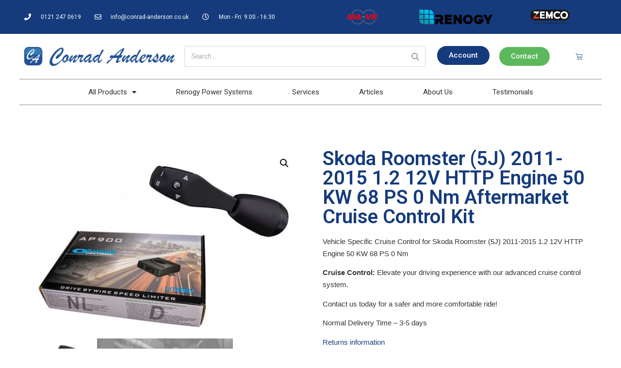

--- FILE ---
content_type: text/html; charset=UTF-8
request_url: https://www.conrad-anderson.co.uk/product/skoda-roomster-5j-2011-2015-1-2-12v-http-engine-50-kw-68-ps-0-nm-aftermarket-cruise-control-kit/
body_size: 130723
content:
<!doctype html>
<html lang="en-GB">
<head>
	<meta charset="UTF-8">
	<meta name="viewport" content="width=device-width, initial-scale=1">
	<link rel="profile" href="https://gmpg.org/xfn/11">
	<title>Skoda Roomster (5J) 2011-2015 1.2 12V HTTP Engine 50 KW 68 PS 0 Nm Aftermarket Cruise Control Kit &#8211; Conrad Anderson</title>
<meta name='robots' content='max-image-preview:large' />
<link rel='dns-prefetch' href='//www.googletagmanager.com' />
<link rel="alternate" type="application/rss+xml" title="Conrad Anderson &raquo; Feed" href="https://www.conrad-anderson.co.uk/feed/" />
<link rel="alternate" type="application/rss+xml" title="Conrad Anderson &raquo; Comments Feed" href="https://www.conrad-anderson.co.uk/comments/feed/" />
<link rel="alternate" type="application/rss+xml" title="Conrad Anderson &raquo; Skoda Roomster (5J) 2011-2015 1.2 12V HTTP Engine 50 KW 68 PS 0 Nm Aftermarket Cruise Control Kit Comments Feed" href="https://www.conrad-anderson.co.uk/product/skoda-roomster-5j-2011-2015-1-2-12v-http-engine-50-kw-68-ps-0-nm-aftermarket-cruise-control-kit/feed/" />
<script>
window._wpemojiSettings = {"baseUrl":"https:\/\/s.w.org\/images\/core\/emoji\/15.0.3\/72x72\/","ext":".png","svgUrl":"https:\/\/s.w.org\/images\/core\/emoji\/15.0.3\/svg\/","svgExt":".svg","source":{"concatemoji":"https:\/\/www.conrad-anderson.co.uk\/wp-includes\/js\/wp-emoji-release.min.js?ver=6.5.7"}};
/*! This file is auto-generated */
!function(i,n){var o,s,e;function c(e){try{var t={supportTests:e,timestamp:(new Date).valueOf()};sessionStorage.setItem(o,JSON.stringify(t))}catch(e){}}function p(e,t,n){e.clearRect(0,0,e.canvas.width,e.canvas.height),e.fillText(t,0,0);var t=new Uint32Array(e.getImageData(0,0,e.canvas.width,e.canvas.height).data),r=(e.clearRect(0,0,e.canvas.width,e.canvas.height),e.fillText(n,0,0),new Uint32Array(e.getImageData(0,0,e.canvas.width,e.canvas.height).data));return t.every(function(e,t){return e===r[t]})}function u(e,t,n){switch(t){case"flag":return n(e,"\ud83c\udff3\ufe0f\u200d\u26a7\ufe0f","\ud83c\udff3\ufe0f\u200b\u26a7\ufe0f")?!1:!n(e,"\ud83c\uddfa\ud83c\uddf3","\ud83c\uddfa\u200b\ud83c\uddf3")&&!n(e,"\ud83c\udff4\udb40\udc67\udb40\udc62\udb40\udc65\udb40\udc6e\udb40\udc67\udb40\udc7f","\ud83c\udff4\u200b\udb40\udc67\u200b\udb40\udc62\u200b\udb40\udc65\u200b\udb40\udc6e\u200b\udb40\udc67\u200b\udb40\udc7f");case"emoji":return!n(e,"\ud83d\udc26\u200d\u2b1b","\ud83d\udc26\u200b\u2b1b")}return!1}function f(e,t,n){var r="undefined"!=typeof WorkerGlobalScope&&self instanceof WorkerGlobalScope?new OffscreenCanvas(300,150):i.createElement("canvas"),a=r.getContext("2d",{willReadFrequently:!0}),o=(a.textBaseline="top",a.font="600 32px Arial",{});return e.forEach(function(e){o[e]=t(a,e,n)}),o}function t(e){var t=i.createElement("script");t.src=e,t.defer=!0,i.head.appendChild(t)}"undefined"!=typeof Promise&&(o="wpEmojiSettingsSupports",s=["flag","emoji"],n.supports={everything:!0,everythingExceptFlag:!0},e=new Promise(function(e){i.addEventListener("DOMContentLoaded",e,{once:!0})}),new Promise(function(t){var n=function(){try{var e=JSON.parse(sessionStorage.getItem(o));if("object"==typeof e&&"number"==typeof e.timestamp&&(new Date).valueOf()<e.timestamp+604800&&"object"==typeof e.supportTests)return e.supportTests}catch(e){}return null}();if(!n){if("undefined"!=typeof Worker&&"undefined"!=typeof OffscreenCanvas&&"undefined"!=typeof URL&&URL.createObjectURL&&"undefined"!=typeof Blob)try{var e="postMessage("+f.toString()+"("+[JSON.stringify(s),u.toString(),p.toString()].join(",")+"));",r=new Blob([e],{type:"text/javascript"}),a=new Worker(URL.createObjectURL(r),{name:"wpTestEmojiSupports"});return void(a.onmessage=function(e){c(n=e.data),a.terminate(),t(n)})}catch(e){}c(n=f(s,u,p))}t(n)}).then(function(e){for(var t in e)n.supports[t]=e[t],n.supports.everything=n.supports.everything&&n.supports[t],"flag"!==t&&(n.supports.everythingExceptFlag=n.supports.everythingExceptFlag&&n.supports[t]);n.supports.everythingExceptFlag=n.supports.everythingExceptFlag&&!n.supports.flag,n.DOMReady=!1,n.readyCallback=function(){n.DOMReady=!0}}).then(function(){return e}).then(function(){var e;n.supports.everything||(n.readyCallback(),(e=n.source||{}).concatemoji?t(e.concatemoji):e.wpemoji&&e.twemoji&&(t(e.twemoji),t(e.wpemoji)))}))}((window,document),window._wpemojiSettings);
</script>
<style id='wp-emoji-styles-inline-css'>

	img.wp-smiley, img.emoji {
		display: inline !important;
		border: none !important;
		box-shadow: none !important;
		height: 1em !important;
		width: 1em !important;
		margin: 0 0.07em !important;
		vertical-align: -0.1em !important;
		background: none !important;
		padding: 0 !important;
	}
</style>
<link rel='stylesheet' id='wp-block-library-css' href='https://www.conrad-anderson.co.uk/wp-includes/css/dist/block-library/style.min.css?ver=6.5.7' media='all' />
<link rel='stylesheet' id='credit-card-input-styles-css' href='https://www.conrad-anderson.co.uk/wp-content/plugins/emerchantpay-payment-page-for-woocommerce/assets/css/blocks/credit-card-inputs.css?ver=1.16.0' media='all' />
<style id='classic-theme-styles-inline-css'>
/*! This file is auto-generated */
.wp-block-button__link{color:#fff;background-color:#32373c;border-radius:9999px;box-shadow:none;text-decoration:none;padding:calc(.667em + 2px) calc(1.333em + 2px);font-size:1.125em}.wp-block-file__button{background:#32373c;color:#fff;text-decoration:none}
</style>
<style id='global-styles-inline-css'>
body{--wp--preset--color--black: #000000;--wp--preset--color--cyan-bluish-gray: #abb8c3;--wp--preset--color--white: #ffffff;--wp--preset--color--pale-pink: #f78da7;--wp--preset--color--vivid-red: #cf2e2e;--wp--preset--color--luminous-vivid-orange: #ff6900;--wp--preset--color--luminous-vivid-amber: #fcb900;--wp--preset--color--light-green-cyan: #7bdcb5;--wp--preset--color--vivid-green-cyan: #00d084;--wp--preset--color--pale-cyan-blue: #8ed1fc;--wp--preset--color--vivid-cyan-blue: #0693e3;--wp--preset--color--vivid-purple: #9b51e0;--wp--preset--gradient--vivid-cyan-blue-to-vivid-purple: linear-gradient(135deg,rgba(6,147,227,1) 0%,rgb(155,81,224) 100%);--wp--preset--gradient--light-green-cyan-to-vivid-green-cyan: linear-gradient(135deg,rgb(122,220,180) 0%,rgb(0,208,130) 100%);--wp--preset--gradient--luminous-vivid-amber-to-luminous-vivid-orange: linear-gradient(135deg,rgba(252,185,0,1) 0%,rgba(255,105,0,1) 100%);--wp--preset--gradient--luminous-vivid-orange-to-vivid-red: linear-gradient(135deg,rgba(255,105,0,1) 0%,rgb(207,46,46) 100%);--wp--preset--gradient--very-light-gray-to-cyan-bluish-gray: linear-gradient(135deg,rgb(238,238,238) 0%,rgb(169,184,195) 100%);--wp--preset--gradient--cool-to-warm-spectrum: linear-gradient(135deg,rgb(74,234,220) 0%,rgb(151,120,209) 20%,rgb(207,42,186) 40%,rgb(238,44,130) 60%,rgb(251,105,98) 80%,rgb(254,248,76) 100%);--wp--preset--gradient--blush-light-purple: linear-gradient(135deg,rgb(255,206,236) 0%,rgb(152,150,240) 100%);--wp--preset--gradient--blush-bordeaux: linear-gradient(135deg,rgb(254,205,165) 0%,rgb(254,45,45) 50%,rgb(107,0,62) 100%);--wp--preset--gradient--luminous-dusk: linear-gradient(135deg,rgb(255,203,112) 0%,rgb(199,81,192) 50%,rgb(65,88,208) 100%);--wp--preset--gradient--pale-ocean: linear-gradient(135deg,rgb(255,245,203) 0%,rgb(182,227,212) 50%,rgb(51,167,181) 100%);--wp--preset--gradient--electric-grass: linear-gradient(135deg,rgb(202,248,128) 0%,rgb(113,206,126) 100%);--wp--preset--gradient--midnight: linear-gradient(135deg,rgb(2,3,129) 0%,rgb(40,116,252) 100%);--wp--preset--font-size--small: 13px;--wp--preset--font-size--medium: 20px;--wp--preset--font-size--large: 36px;--wp--preset--font-size--x-large: 42px;--wp--preset--spacing--20: 0.44rem;--wp--preset--spacing--30: 0.67rem;--wp--preset--spacing--40: 1rem;--wp--preset--spacing--50: 1.5rem;--wp--preset--spacing--60: 2.25rem;--wp--preset--spacing--70: 3.38rem;--wp--preset--spacing--80: 5.06rem;--wp--preset--shadow--natural: 6px 6px 9px rgba(0, 0, 0, 0.2);--wp--preset--shadow--deep: 12px 12px 50px rgba(0, 0, 0, 0.4);--wp--preset--shadow--sharp: 6px 6px 0px rgba(0, 0, 0, 0.2);--wp--preset--shadow--outlined: 6px 6px 0px -3px rgba(255, 255, 255, 1), 6px 6px rgba(0, 0, 0, 1);--wp--preset--shadow--crisp: 6px 6px 0px rgba(0, 0, 0, 1);}:where(.is-layout-flex){gap: 0.5em;}:where(.is-layout-grid){gap: 0.5em;}body .is-layout-flex{display: flex;}body .is-layout-flex{flex-wrap: wrap;align-items: center;}body .is-layout-flex > *{margin: 0;}body .is-layout-grid{display: grid;}body .is-layout-grid > *{margin: 0;}:where(.wp-block-columns.is-layout-flex){gap: 2em;}:where(.wp-block-columns.is-layout-grid){gap: 2em;}:where(.wp-block-post-template.is-layout-flex){gap: 1.25em;}:where(.wp-block-post-template.is-layout-grid){gap: 1.25em;}.has-black-color{color: var(--wp--preset--color--black) !important;}.has-cyan-bluish-gray-color{color: var(--wp--preset--color--cyan-bluish-gray) !important;}.has-white-color{color: var(--wp--preset--color--white) !important;}.has-pale-pink-color{color: var(--wp--preset--color--pale-pink) !important;}.has-vivid-red-color{color: var(--wp--preset--color--vivid-red) !important;}.has-luminous-vivid-orange-color{color: var(--wp--preset--color--luminous-vivid-orange) !important;}.has-luminous-vivid-amber-color{color: var(--wp--preset--color--luminous-vivid-amber) !important;}.has-light-green-cyan-color{color: var(--wp--preset--color--light-green-cyan) !important;}.has-vivid-green-cyan-color{color: var(--wp--preset--color--vivid-green-cyan) !important;}.has-pale-cyan-blue-color{color: var(--wp--preset--color--pale-cyan-blue) !important;}.has-vivid-cyan-blue-color{color: var(--wp--preset--color--vivid-cyan-blue) !important;}.has-vivid-purple-color{color: var(--wp--preset--color--vivid-purple) !important;}.has-black-background-color{background-color: var(--wp--preset--color--black) !important;}.has-cyan-bluish-gray-background-color{background-color: var(--wp--preset--color--cyan-bluish-gray) !important;}.has-white-background-color{background-color: var(--wp--preset--color--white) !important;}.has-pale-pink-background-color{background-color: var(--wp--preset--color--pale-pink) !important;}.has-vivid-red-background-color{background-color: var(--wp--preset--color--vivid-red) !important;}.has-luminous-vivid-orange-background-color{background-color: var(--wp--preset--color--luminous-vivid-orange) !important;}.has-luminous-vivid-amber-background-color{background-color: var(--wp--preset--color--luminous-vivid-amber) !important;}.has-light-green-cyan-background-color{background-color: var(--wp--preset--color--light-green-cyan) !important;}.has-vivid-green-cyan-background-color{background-color: var(--wp--preset--color--vivid-green-cyan) !important;}.has-pale-cyan-blue-background-color{background-color: var(--wp--preset--color--pale-cyan-blue) !important;}.has-vivid-cyan-blue-background-color{background-color: var(--wp--preset--color--vivid-cyan-blue) !important;}.has-vivid-purple-background-color{background-color: var(--wp--preset--color--vivid-purple) !important;}.has-black-border-color{border-color: var(--wp--preset--color--black) !important;}.has-cyan-bluish-gray-border-color{border-color: var(--wp--preset--color--cyan-bluish-gray) !important;}.has-white-border-color{border-color: var(--wp--preset--color--white) !important;}.has-pale-pink-border-color{border-color: var(--wp--preset--color--pale-pink) !important;}.has-vivid-red-border-color{border-color: var(--wp--preset--color--vivid-red) !important;}.has-luminous-vivid-orange-border-color{border-color: var(--wp--preset--color--luminous-vivid-orange) !important;}.has-luminous-vivid-amber-border-color{border-color: var(--wp--preset--color--luminous-vivid-amber) !important;}.has-light-green-cyan-border-color{border-color: var(--wp--preset--color--light-green-cyan) !important;}.has-vivid-green-cyan-border-color{border-color: var(--wp--preset--color--vivid-green-cyan) !important;}.has-pale-cyan-blue-border-color{border-color: var(--wp--preset--color--pale-cyan-blue) !important;}.has-vivid-cyan-blue-border-color{border-color: var(--wp--preset--color--vivid-cyan-blue) !important;}.has-vivid-purple-border-color{border-color: var(--wp--preset--color--vivid-purple) !important;}.has-vivid-cyan-blue-to-vivid-purple-gradient-background{background: var(--wp--preset--gradient--vivid-cyan-blue-to-vivid-purple) !important;}.has-light-green-cyan-to-vivid-green-cyan-gradient-background{background: var(--wp--preset--gradient--light-green-cyan-to-vivid-green-cyan) !important;}.has-luminous-vivid-amber-to-luminous-vivid-orange-gradient-background{background: var(--wp--preset--gradient--luminous-vivid-amber-to-luminous-vivid-orange) !important;}.has-luminous-vivid-orange-to-vivid-red-gradient-background{background: var(--wp--preset--gradient--luminous-vivid-orange-to-vivid-red) !important;}.has-very-light-gray-to-cyan-bluish-gray-gradient-background{background: var(--wp--preset--gradient--very-light-gray-to-cyan-bluish-gray) !important;}.has-cool-to-warm-spectrum-gradient-background{background: var(--wp--preset--gradient--cool-to-warm-spectrum) !important;}.has-blush-light-purple-gradient-background{background: var(--wp--preset--gradient--blush-light-purple) !important;}.has-blush-bordeaux-gradient-background{background: var(--wp--preset--gradient--blush-bordeaux) !important;}.has-luminous-dusk-gradient-background{background: var(--wp--preset--gradient--luminous-dusk) !important;}.has-pale-ocean-gradient-background{background: var(--wp--preset--gradient--pale-ocean) !important;}.has-electric-grass-gradient-background{background: var(--wp--preset--gradient--electric-grass) !important;}.has-midnight-gradient-background{background: var(--wp--preset--gradient--midnight) !important;}.has-small-font-size{font-size: var(--wp--preset--font-size--small) !important;}.has-medium-font-size{font-size: var(--wp--preset--font-size--medium) !important;}.has-large-font-size{font-size: var(--wp--preset--font-size--large) !important;}.has-x-large-font-size{font-size: var(--wp--preset--font-size--x-large) !important;}
.wp-block-navigation a:where(:not(.wp-element-button)){color: inherit;}
:where(.wp-block-post-template.is-layout-flex){gap: 1.25em;}:where(.wp-block-post-template.is-layout-grid){gap: 1.25em;}
:where(.wp-block-columns.is-layout-flex){gap: 2em;}:where(.wp-block-columns.is-layout-grid){gap: 2em;}
.wp-block-pullquote{font-size: 1.5em;line-height: 1.6;}
</style>
<link rel='stylesheet' id='wapf-frontend-css-css' href='https://www.conrad-anderson.co.uk/wp-content/plugins/advanced-product-fields-for-woocommerce/assets/css/frontend.min.css?ver=1.6.7' media='all' />
<link rel='stylesheet' id='emp-threeds-css' href='https://www.conrad-anderson.co.uk/wp-content/plugins/emerchantpay-payment-page-for-woocommerce/assets/css/threeds.css?ver=1.16.0' media='all' />
<link rel='stylesheet' id='smart-search-css' href='https://www.conrad-anderson.co.uk/wp-content/plugins/smart-woocommerce-search/assets/dist/css/general.css?ver=2.10.0' media='all' />
<style id='smart-search-inline-css'>
.ysm-search-widget-1.ysm-active .search-field[type="search"]{border-width:1px;}.ysm-search-widget-1.ysm-active .smart-search-suggestions .smart-search-post-icon{width:50px;}.widget_product_search.ysm-active .smart-search-suggestions .smart-search-post-icon{width:50px;}.widget_product_search.ysm-active .smart-search-suggestions{border-color:#153B7D;}.widget_product_search.ysm-active .smart-search-post-title{color:#153b7d;}.widget_product_search.ysm-active .smart-search-view-all{color:#153b7d;}
</style>
<link rel='stylesheet' id='photoswipe-css' href='https://www.conrad-anderson.co.uk/wp-content/plugins/woocommerce/assets/css/photoswipe/photoswipe.min.css?ver=8.8.6' media='all' />
<link rel='stylesheet' id='photoswipe-default-skin-css' href='https://www.conrad-anderson.co.uk/wp-content/plugins/woocommerce/assets/css/photoswipe/default-skin/default-skin.min.css?ver=8.8.6' media='all' />
<link rel='stylesheet' id='woocommerce-layout-css' href='https://www.conrad-anderson.co.uk/wp-content/plugins/woocommerce/assets/css/woocommerce-layout.css?ver=8.8.6' media='all' />
<link rel='stylesheet' id='woocommerce-smallscreen-css' href='https://www.conrad-anderson.co.uk/wp-content/plugins/woocommerce/assets/css/woocommerce-smallscreen.css?ver=8.8.6' media='only screen and (max-width: 768px)' />
<link rel='stylesheet' id='woocommerce-general-css' href='https://www.conrad-anderson.co.uk/wp-content/plugins/woocommerce/assets/css/woocommerce.css?ver=8.8.6' media='all' />
<style id='woocommerce-inline-inline-css'>
.woocommerce form .form-row .required { visibility: visible; }
</style>
<link rel='stylesheet' id='hfe-style-css' href='https://www.conrad-anderson.co.uk/wp-content/plugins/header-footer-elementor/assets/css/header-footer-elementor.css?ver=1.6.31' media='all' />
<link rel='stylesheet' id='elementor-icons-css' href='https://www.conrad-anderson.co.uk/wp-content/plugins/elementor/assets/lib/eicons/css/elementor-icons.min.css?ver=5.29.0' media='all' />
<link rel='stylesheet' id='elementor-frontend-css' href='https://www.conrad-anderson.co.uk/wp-content/plugins/elementor/assets/css/frontend.min.css?ver=3.21.5' media='all' />
<link rel='stylesheet' id='swiper-css' href='https://www.conrad-anderson.co.uk/wp-content/plugins/elementor/assets/lib/swiper/v8/css/swiper.min.css?ver=8.4.5' media='all' />
<link rel='stylesheet' id='elementor-post-1676-css' href='https://www.conrad-anderson.co.uk/wp-content/uploads/elementor/css/post-1676.css?ver=1715760968' media='all' />
<link rel='stylesheet' id='elementor-pro-css' href='https://www.conrad-anderson.co.uk/wp-content/plugins/elementor-pro/assets/css/frontend.min.css?ver=3.15.1' media='all' />
<link rel='stylesheet' id='font-awesome-5-all-css' href='https://www.conrad-anderson.co.uk/wp-content/plugins/elementor/assets/lib/font-awesome/css/all.min.css?ver=3.21.5' media='all' />
<link rel='stylesheet' id='font-awesome-4-shim-css' href='https://www.conrad-anderson.co.uk/wp-content/plugins/elementor/assets/lib/font-awesome/css/v4-shims.min.css?ver=3.21.5' media='all' />
<link rel='stylesheet' id='elementor-global-css' href='https://www.conrad-anderson.co.uk/wp-content/uploads/elementor/css/global.css?ver=1715760968' media='all' />
<link rel='stylesheet' id='elementor-post-1600-css' href='https://www.conrad-anderson.co.uk/wp-content/uploads/elementor/css/post-1600.css?ver=1737414536' media='all' />
<link rel='stylesheet' id='gateway-css' href='https://www.conrad-anderson.co.uk/wp-content/plugins/woocommerce-paypal-payments/modules/ppcp-button/assets/css/gateway.css?ver=2.9.6' media='all' />
<link rel='stylesheet' id='hello-elementor-css' href='https://www.conrad-anderson.co.uk/wp-content/themes/hello-elementor/style.min.css?ver=3.0.1' media='all' />
<link rel='stylesheet' id='hello-elementor-theme-style-css' href='https://www.conrad-anderson.co.uk/wp-content/themes/hello-elementor/theme.min.css?ver=3.0.1' media='all' />
<link rel='stylesheet' id='hello-elementor-header-footer-css' href='https://www.conrad-anderson.co.uk/wp-content/themes/hello-elementor/header-footer.min.css?ver=3.0.1' media='all' />
<link rel='stylesheet' id='wpdreams-asl-basic-css' href='https://www.conrad-anderson.co.uk/wp-content/plugins/ajax-search-lite/css/style.basic.css?ver=4.11.5' media='all' />
<link rel='stylesheet' id='wpdreams-ajaxsearchlite-css' href='https://www.conrad-anderson.co.uk/wp-content/plugins/ajax-search-lite/css/style-curvy-black.css?ver=4.11.5' media='all' />
<link rel='stylesheet' id='elementor-post-1681-css' href='https://www.conrad-anderson.co.uk/wp-content/uploads/elementor/css/post-1681.css?ver=1749766320' media='all' />
<link rel='stylesheet' id='elementor-post-1759-css' href='https://www.conrad-anderson.co.uk/wp-content/uploads/elementor/css/post-1759.css?ver=1737665970' media='all' />
<link rel='stylesheet' id='hfe-widgets-style-css' href='https://www.conrad-anderson.co.uk/wp-content/plugins/header-footer-elementor/inc/widgets-css/frontend.css?ver=1.6.31' media='all' />
<link rel='stylesheet' id='wc-ppcp-applepay-css' href='https://www.conrad-anderson.co.uk/wp-content/plugins/woocommerce-paypal-payments/modules/ppcp-applepay/assets/css/styles.css?ver=2.9.6' media='all' />
<link rel='stylesheet' id='wc-ppcp-googlepay-css' href='https://www.conrad-anderson.co.uk/wp-content/plugins/woocommerce-paypal-payments/modules/ppcp-googlepay/assets/css/styles.css?ver=2.9.6' media='all' />
<link rel='stylesheet' id='gmwqp-stylee-css' href='https://www.conrad-anderson.co.uk/wp-content/plugins/gm-woocommerce-quote-popup//assents/css/style.css?ver=1.0.0' media='all' />
<link rel='stylesheet' id='wc-sagepaydirect-css' href='https://www.conrad-anderson.co.uk/wp-content/plugins/woocommerce-gateway-sagepay-form/assets/css/checkout.css?ver=5.11.0' media='' />
<link rel='stylesheet' id='google-fonts-1-css' href='https://fonts.googleapis.com/css?family=Roboto%3A100%2C100italic%2C200%2C200italic%2C300%2C300italic%2C400%2C400italic%2C500%2C500italic%2C600%2C600italic%2C700%2C700italic%2C800%2C800italic%2C900%2C900italic%7CRoboto+Slab%3A100%2C100italic%2C200%2C200italic%2C300%2C300italic%2C400%2C400italic%2C500%2C500italic%2C600%2C600italic%2C700%2C700italic%2C800%2C800italic%2C900%2C900italic&#038;display=auto&#038;ver=6.5.7' media='all' />
<link rel='stylesheet' id='elementor-icons-shared-0-css' href='https://www.conrad-anderson.co.uk/wp-content/plugins/elementor/assets/lib/font-awesome/css/fontawesome.min.css?ver=5.15.3' media='all' />
<link rel='stylesheet' id='elementor-icons-fa-solid-css' href='https://www.conrad-anderson.co.uk/wp-content/plugins/elementor/assets/lib/font-awesome/css/solid.min.css?ver=5.15.3' media='all' />
<link rel='stylesheet' id='elementor-icons-fa-regular-css' href='https://www.conrad-anderson.co.uk/wp-content/plugins/elementor/assets/lib/font-awesome/css/regular.min.css?ver=5.15.3' media='all' />
<link rel="preconnect" href="https://fonts.gstatic.com/" crossorigin><script id="woocommerce-google-analytics-integration-gtag-js-after">
/* Google Analytics for WooCommerce (gtag.js) */
					window.dataLayer = window.dataLayer || [];
					function gtag(){dataLayer.push(arguments);}
					// Set up default consent state.
					for ( const mode of [{"analytics_storage":"denied","ad_storage":"denied","ad_user_data":"denied","ad_personalization":"denied","region":["AT","BE","BG","HR","CY","CZ","DK","EE","FI","FR","DE","GR","HU","IS","IE","IT","LV","LI","LT","LU","MT","NL","NO","PL","PT","RO","SK","SI","ES","SE","GB","CH"]}] || [] ) {
						gtag( "consent", "default", mode );
					}
					gtag("js", new Date());
					gtag("set", "developer_id.dOGY3NW", true);
					gtag("config", "G-SGY9JSWCK6", {"track_404":true,"allow_google_signals":true,"logged_in":false,"linker":{"domains":[],"allow_incoming":false},"custom_map":{"dimension1":"logged_in"}});
</script>
<script src="https://www.conrad-anderson.co.uk/wp-includes/js/jquery/jquery.min.js?ver=3.7.1" id="jquery-core-js"></script>
<script src="https://www.conrad-anderson.co.uk/wp-includes/js/jquery/jquery-migrate.min.js?ver=3.4.1" id="jquery-migrate-js"></script>
<script src="https://www.conrad-anderson.co.uk/wp-content/plugins/woocommerce/assets/js/jquery-blockui/jquery.blockUI.min.js?ver=2.7.0-wc.8.8.6" id="jquery-blockui-js" defer data-wp-strategy="defer"></script>
<script id="wc-add-to-cart-js-extra">
var wc_add_to_cart_params = {"ajax_url":"\/wp-admin\/admin-ajax.php","wc_ajax_url":"\/?wc-ajax=%%endpoint%%","i18n_view_cart":"View basket","cart_url":"https:\/\/www.conrad-anderson.co.uk\/basket\/","is_cart":"","cart_redirect_after_add":"no"};
</script>
<script src="https://www.conrad-anderson.co.uk/wp-content/plugins/woocommerce/assets/js/frontend/add-to-cart.min.js?ver=8.8.6" id="wc-add-to-cart-js" defer data-wp-strategy="defer"></script>
<script src="https://www.conrad-anderson.co.uk/wp-content/plugins/woocommerce/assets/js/zoom/jquery.zoom.min.js?ver=1.7.21-wc.8.8.6" id="zoom-js" defer data-wp-strategy="defer"></script>
<script src="https://www.conrad-anderson.co.uk/wp-content/plugins/woocommerce/assets/js/flexslider/jquery.flexslider.min.js?ver=2.7.2-wc.8.8.6" id="flexslider-js" defer data-wp-strategy="defer"></script>
<script src="https://www.conrad-anderson.co.uk/wp-content/plugins/woocommerce/assets/js/photoswipe/photoswipe.min.js?ver=4.1.1-wc.8.8.6" id="photoswipe-js" defer data-wp-strategy="defer"></script>
<script src="https://www.conrad-anderson.co.uk/wp-content/plugins/woocommerce/assets/js/photoswipe/photoswipe-ui-default.min.js?ver=4.1.1-wc.8.8.6" id="photoswipe-ui-default-js" defer data-wp-strategy="defer"></script>
<script id="wc-single-product-js-extra">
var wc_single_product_params = {"i18n_required_rating_text":"Please select a rating","review_rating_required":"yes","flexslider":{"rtl":false,"animation":"slide","smoothHeight":true,"directionNav":false,"controlNav":"thumbnails","slideshow":false,"animationSpeed":500,"animationLoop":false,"allowOneSlide":false},"zoom_enabled":"1","zoom_options":[],"photoswipe_enabled":"1","photoswipe_options":{"shareEl":false,"closeOnScroll":false,"history":false,"hideAnimationDuration":0,"showAnimationDuration":0},"flexslider_enabled":"1"};
</script>
<script src="https://www.conrad-anderson.co.uk/wp-content/plugins/woocommerce/assets/js/frontend/single-product.min.js?ver=8.8.6" id="wc-single-product-js" defer data-wp-strategy="defer"></script>
<script src="https://www.conrad-anderson.co.uk/wp-content/plugins/woocommerce/assets/js/js-cookie/js.cookie.min.js?ver=2.1.4-wc.8.8.6" id="js-cookie-js" defer data-wp-strategy="defer"></script>
<script id="woocommerce-js-extra">
var woocommerce_params = {"ajax_url":"\/wp-admin\/admin-ajax.php","wc_ajax_url":"\/?wc-ajax=%%endpoint%%"};
</script>
<script src="https://www.conrad-anderson.co.uk/wp-content/plugins/woocommerce/assets/js/frontend/woocommerce.min.js?ver=8.8.6" id="woocommerce-js" defer data-wp-strategy="defer"></script>
<script src="https://www.conrad-anderson.co.uk/wp-content/plugins/elementor/assets/lib/font-awesome/js/v4-shims.min.js?ver=3.21.5" id="font-awesome-4-shim-js"></script>
<script src="https://www.conrad-anderson.co.uk/wp-content/themes/hello-elementor/custom.js?ver=3.0.1" id="custom-vanillakiller-script-js"></script>
<link rel="https://api.w.org/" href="https://www.conrad-anderson.co.uk/wp-json/" /><link rel="alternate" type="application/json" href="https://www.conrad-anderson.co.uk/wp-json/wp/v2/product/3032" /><link rel="EditURI" type="application/rsd+xml" title="RSD" href="https://www.conrad-anderson.co.uk/xmlrpc.php?rsd" />
<meta name="generator" content="WordPress 6.5.7" />
<meta name="generator" content="WooCommerce 8.8.6" />
<link rel="canonical" href="https://www.conrad-anderson.co.uk/product/skoda-roomster-5j-2011-2015-1-2-12v-http-engine-50-kw-68-ps-0-nm-aftermarket-cruise-control-kit/" />
<link rel='shortlink' href='https://www.conrad-anderson.co.uk/?p=3032' />
<link rel="alternate" type="application/json+oembed" href="https://www.conrad-anderson.co.uk/wp-json/oembed/1.0/embed?url=https%3A%2F%2Fwww.conrad-anderson.co.uk%2Fproduct%2Fskoda-roomster-5j-2011-2015-1-2-12v-http-engine-50-kw-68-ps-0-nm-aftermarket-cruise-control-kit%2F" />
<link rel="alternate" type="text/xml+oembed" href="https://www.conrad-anderson.co.uk/wp-json/oembed/1.0/embed?url=https%3A%2F%2Fwww.conrad-anderson.co.uk%2Fproduct%2Fskoda-roomster-5j-2011-2015-1-2-12v-http-engine-50-kw-68-ps-0-nm-aftermarket-cruise-control-kit%2F&#038;format=xml" />
<meta name="google-site-verification" content="1_kw1GLZVrrmtbTeURfPx1tctsi-gxZpe5uz0ZGMink" /><meta name="description" content="Vehicle Specific Cruise Control for Skoda Roomster (5J) 2011-2015 1.2 12V HTTP Engine 50 KW 68 PS 0 Nm
Cruise Control: Elevate your driving experience with our advanced cruise control system.
Contact us today for a safer and more comfortable ride!
 Normal Delivery Time - 3-5 days
Returns information">
	<noscript><style>.woocommerce-product-gallery{ opacity: 1 !important; }</style></noscript>
					<link rel="preconnect" href="https://fonts.gstatic.com" crossorigin />
				<link rel="preload" as="style" href="//fonts.googleapis.com/css?family=Open+Sans&display=swap" />
				<link rel="stylesheet" href="//fonts.googleapis.com/css?family=Open+Sans&display=swap" media="all" />
				<meta name="generator" content="Elementor 3.21.5; features: e_optimized_assets_loading, additional_custom_breakpoints; settings: css_print_method-external, google_font-enabled, font_display-auto">

<!-- Google Tag Manager -->
        <noscript><iframe src="//www.googletagmanager.com/ns.html?id=GTM-TCTDFM" height="0" width="0" style="display:none;visibility:hidden"></iframe></noscript>
<script>(function(w,d,s,l,i){w[l]=w[l]||[];w[l].push({'gtm.start': new Date().getTime(),event:'gtm.js'});var f=d.getElementsByTagName(s)[0], j=d.createElement(s),dl=l!='dataLayer'?'&l='+l:'';j.async=true;j.src= '//www.googletagmanager.com/gtm.js?id='+i+dl;f.parentNode.insertBefore(j,f);})(window,document,'script','dataLayer','GTM-TCTDFM');</script>
        <!-- End Google Tag Manager -->                <style>
                    
					div[id*='ajaxsearchlitesettings'].searchsettings .asl_option_inner label {
						font-size: 0px !important;
						color: rgba(0, 0, 0, 0);
					}
					div[id*='ajaxsearchlitesettings'].searchsettings .asl_option_inner label:after {
						font-size: 11px !important;
						position: absolute;
						top: 0;
						left: 0;
						z-index: 1;
					}
					.asl_w_container {
						width: 100%;
						margin: 0px 0px 0px 0px;
						min-width: 200px;
					}
					div[id*='ajaxsearchlite'].asl_m {
						width: 100%;
					}
					div[id*='ajaxsearchliteres'].wpdreams_asl_results div.resdrg span.highlighted {
						font-weight: bold;
						color: rgba(217, 49, 43, 1);
						background-color: rgba(238, 238, 238, 1);
					}
					div[id*='ajaxsearchliteres'].wpdreams_asl_results .results img.asl_image {
						width: 70px;
						height: 70px;
						object-fit: cover;
					}
					div.asl_r .results {
						max-height: none;
					}
				
						div.asl_r.asl_w.vertical .results .item::after {
							display: block;
							position: absolute;
							bottom: 0;
							content: '';
							height: 1px;
							width: 100%;
							background: #D8D8D8;
						}
						div.asl_r.asl_w.vertical .results .item.asl_last_item::after {
							display: none;
						}
					                </style>
                <link rel="icon" href="https://www.conrad-anderson.co.uk/wp-content/uploads/2021/05/favicon.png" sizes="32x32" />
<link rel="icon" href="https://www.conrad-anderson.co.uk/wp-content/uploads/2021/05/favicon.png" sizes="192x192" />
<link rel="apple-touch-icon" href="https://www.conrad-anderson.co.uk/wp-content/uploads/2021/05/favicon.png" />
<meta name="msapplication-TileImage" content="https://www.conrad-anderson.co.uk/wp-content/uploads/2021/05/favicon.png" />
		<style id="wp-custom-css">
			p.woocommerce-store-notice.demo_store {
    background-color: orangered;
    color:black;
}
a.woocommerce-store-notice__dismiss-link {
    color:blue !important;
}		</style>
			<!-- Google tag (gtag.js) -->

<script async src="https://www.googletagmanager.com/gtag/js?id=AW-1057951921"></script>

<script>

  window.dataLayer = window.dataLayer || [];

  function gtag(){dataLayer.push(arguments);}

  gtag('js', new Date());


  gtag('config', 'AW-1057951921');

</script>
</head>
<body class="product-template-default single single-product postid-3032 theme-hello-elementor woocommerce woocommerce-page woocommerce-no-js ehf-footer ehf-template-hello-elementor ehf-stylesheet-hello-elementor elementor-default elementor-template-full-width elementor-kit-1676 elementor-page-1759">


<a class="skip-link screen-reader-text" href="#content">Skip to content</a>

		<div data-elementor-type="header" data-elementor-id="1681" class="elementor elementor-1681 elementor-location-header" data-elementor-post-type="elementor_library">
					<div class="elementor-section-wrap">
								<section class="elementor-section elementor-top-section elementor-element elementor-element-757a5354 elementor-section-height-min-height elementor-section-content-middle elementor-section-boxed elementor-section-height-default elementor-section-items-middle" data-id="757a5354" data-element_type="section" data-settings="{&quot;background_background&quot;:&quot;classic&quot;}">
						<div class="elementor-container elementor-column-gap-default">
					<div class="elementor-column elementor-col-50 elementor-top-column elementor-element elementor-element-672b87a8" data-id="672b87a8" data-element_type="column">
			<div class="elementor-widget-wrap elementor-element-populated">
						<div class="elementor-element elementor-element-7f8aa7c5 elementor-icon-list--layout-inline elementor-mobile-align-center elementor-hidden-phone elementor-list-item-link-full_width elementor-widget elementor-widget-icon-list" data-id="7f8aa7c5" data-element_type="widget" data-widget_type="icon-list.default">
				<div class="elementor-widget-container">
					<ul class="elementor-icon-list-items elementor-inline-items">
							<li class="elementor-icon-list-item elementor-inline-item">
											<a href="tel:01212470619">

												<span class="elementor-icon-list-icon">
							<i aria-hidden="true" class="fas fa-phone"></i>						</span>
										<span class="elementor-icon-list-text">0121 247 0619</span>
											</a>
									</li>
								<li class="elementor-icon-list-item elementor-inline-item">
											<a href="mailto:info@conrad-anderson.co.uk">

												<span class="elementor-icon-list-icon">
							<i aria-hidden="true" class="far fa-envelope"></i>						</span>
										<span class="elementor-icon-list-text">info@conrad-anderson.co.uk</span>
											</a>
									</li>
								<li class="elementor-icon-list-item elementor-inline-item">
											<span class="elementor-icon-list-icon">
							<i aria-hidden="true" class="far fa-clock"></i>						</span>
										<span class="elementor-icon-list-text">Mon - Fri: 9:00 - 16:30</span>
									</li>
						</ul>
				</div>
				</div>
					</div>
		</div>
				<div class="elementor-column elementor-col-50 elementor-top-column elementor-element elementor-element-6ae01886" data-id="6ae01886" data-element_type="column">
			<div class="elementor-widget-wrap elementor-element-populated">
						<section class="elementor-section elementor-inner-section elementor-element elementor-element-1e177f0 elementor-section-boxed elementor-section-height-default elementor-section-height-default" data-id="1e177f0" data-element_type="section">
						<div class="elementor-container elementor-column-gap-default">
					<div class="elementor-column elementor-col-33 elementor-inner-column elementor-element elementor-element-cd445d5" data-id="cd445d5" data-element_type="column">
			<div class="elementor-widget-wrap elementor-element-populated">
						<div class="elementor-element elementor-element-6ef4636 elementor-widget elementor-widget-image" data-id="6ef4636" data-element_type="widget" data-widget_type="image.default">
				<div class="elementor-widget-container">
														<a href="https://www.conrad-anderson.co.uk/product/ma-ve-automatic-hydraulic-levelling-for-motorhomes/">
							<img width="64" height="30" src="https://www.conrad-anderson.co.uk/wp-content/uploads/2021/05/Ma-Ve_See_Thru.png" class="attachment-large size-large wp-image-8803" alt="" />								</a>
													</div>
				</div>
					</div>
		</div>
				<div class="elementor-column elementor-col-33 elementor-inner-column elementor-element elementor-element-bfe898b" data-id="bfe898b" data-element_type="column">
			<div class="elementor-widget-wrap elementor-element-populated">
						<div class="elementor-element elementor-element-9c47476 elementor-widget elementor-widget-image" data-id="9c47476" data-element_type="widget" data-widget_type="image.default">
				<div class="elementor-widget-container">
														<a href="https://www.conrad-anderson.co.uk/renogy-power-systems/">
							<img src="https://www.conrad-anderson.co.uk/wp-content/uploads/2021/05/Renogy-Logo-PNG.png" title="Renogy Logo PNG" alt="Renogy Logo PNG" loading="lazy" />								</a>
													</div>
				</div>
					</div>
		</div>
				<div class="elementor-column elementor-col-33 elementor-inner-column elementor-element elementor-element-56d99ec" data-id="56d99ec" data-element_type="column">
			<div class="elementor-widget-wrap elementor-element-populated">
						<div class="elementor-element elementor-element-b4e2270 elementor-widget elementor-widget-image" data-id="b4e2270" data-element_type="widget" data-widget_type="image.default">
				<div class="elementor-widget-container">
														<a href="https://www.conrad-anderson.co.uk/shop/cruise-control-for-your-vehicle/">
							<img src="https://www.conrad-anderson.co.uk/wp-content/uploads/2021/05/zemco-logo-30px-tall.png" title="zemco-logo 30px tall" alt="zemco-logo 30px tall" loading="lazy" />								</a>
													</div>
				</div>
					</div>
		</div>
					</div>
		</section>
					</div>
		</div>
					</div>
		</section>
				<section class="elementor-section elementor-top-section elementor-element elementor-element-5cbc750f elementor-section-content-middle elementor-section-boxed elementor-section-height-default elementor-section-height-default" data-id="5cbc750f" data-element_type="section">
						<div class="elementor-container elementor-column-gap-no">
					<div class="elementor-column elementor-col-100 elementor-top-column elementor-element elementor-element-f825811" data-id="f825811" data-element_type="column">
			<div class="elementor-widget-wrap elementor-element-populated">
						<section class="elementor-section elementor-inner-section elementor-element elementor-element-b33c642 elementor-section-boxed elementor-section-height-default elementor-section-height-default" data-id="b33c642" data-element_type="section">
						<div class="elementor-container elementor-column-gap-default">
					<div class="elementor-column elementor-col-20 elementor-inner-column elementor-element elementor-element-37a377f" data-id="37a377f" data-element_type="column">
			<div class="elementor-widget-wrap elementor-element-populated">
						<div class="elementor-element elementor-element-61e2fb2 elementor-widget elementor-widget-image" data-id="61e2fb2" data-element_type="widget" data-widget_type="image.default">
				<div class="elementor-widget-container">
														<a href="https://www.conrad-anderson.co.uk/">
							<img width="333" height="41" src="https://www.conrad-anderson.co.uk/wp-content/uploads/2021/05/fullreslogo.jpg" class="attachment-large size-large wp-image-1683" alt="" srcset="https://www.conrad-anderson.co.uk/wp-content/uploads/2021/05/fullreslogo.jpg 333w, https://www.conrad-anderson.co.uk/wp-content/uploads/2021/05/fullreslogo-300x37.jpg 300w" sizes="(max-width: 333px) 100vw, 333px" />								</a>
													</div>
				</div>
					</div>
		</div>
				<div class="elementor-column elementor-col-20 elementor-inner-column elementor-element elementor-element-19fa9f3" data-id="19fa9f3" data-element_type="column">
			<div class="elementor-widget-wrap elementor-element-populated">
						<div class="elementor-element elementor-element-e1bc05c elementor-widget__width-initial elementor-widget elementor-widget-shortcode" data-id="e1bc05c" data-element_type="widget" data-widget_type="shortcode.default">
				<div class="elementor-widget-container">
					<div class="elementor-shortcode">		<div class="ysm-search-widget ysm-search-widget-1">
			<form data-id="1" role="search" method="get" class="search-form" action="https://www.conrad-anderson.co.uk/">
				<label for="ysm-smart-search-1-6978cec9e6a6a">
					<span class="screen-reader-text">Search …</span>
					<input type="search" name="s" value="" id="ysm-smart-search-1-6978cec9e6a6a" class="search-field" placeholder="Search …" />
					<input type="hidden" name="search_id" value="1" />
											<input type="hidden" name="post_type" value="product" />
															<button type="submit" class="search-submit" aria-label="Search"><span class="screen-reader-text">Search</span></button>
				</label>
			</form>
		</div>
		</div>
				</div>
				</div>
					</div>
		</div>
				<div class="elementor-column elementor-col-20 elementor-inner-column elementor-element elementor-element-54de870" data-id="54de870" data-element_type="column">
			<div class="elementor-widget-wrap elementor-element-populated">
						<div class="elementor-element elementor-element-2c60e2d elementor-align-right elementor-widget elementor-widget-button" data-id="2c60e2d" data-element_type="widget" data-widget_type="button.default">
				<div class="elementor-widget-container">
					<div class="elementor-button-wrapper">
			<a class="elementor-button elementor-button-link elementor-size-sm" href="https://www.conrad-anderson.co.uk/my-account/">
						<span class="elementor-button-content-wrapper">
									<span class="elementor-button-text">Account</span>
					</span>
					</a>
		</div>
				</div>
				</div>
					</div>
		</div>
				<div class="elementor-column elementor-col-20 elementor-inner-column elementor-element elementor-element-025e714" data-id="025e714" data-element_type="column">
			<div class="elementor-widget-wrap elementor-element-populated">
						<div class="elementor-element elementor-element-18570b3 elementor-button-success elementor-widget elementor-widget-button" data-id="18570b3" data-element_type="widget" data-widget_type="button.default">
				<div class="elementor-widget-container">
					<div class="elementor-button-wrapper">
			<a class="elementor-button elementor-button-link elementor-size-sm" href="https://www.conrad-anderson.co.uk/contact/">
						<span class="elementor-button-content-wrapper">
									<span class="elementor-button-text">Contact</span>
					</span>
					</a>
		</div>
				</div>
				</div>
					</div>
		</div>
				<div class="elementor-column elementor-col-20 elementor-inner-column elementor-element elementor-element-e6210e5" data-id="e6210e5" data-element_type="column">
			<div class="elementor-widget-wrap elementor-element-populated">
						<div class="elementor-element elementor-element-91d2402 elementor-menu-cart--empty-indicator-hide toggle-icon--cart-medium elementor-menu-cart--items-indicator-bubble elementor-menu-cart--cart-type-side-cart elementor-menu-cart--show-remove-button-yes elementor-widget elementor-widget-woocommerce-menu-cart" data-id="91d2402" data-element_type="widget" data-settings="{&quot;cart_type&quot;:&quot;side-cart&quot;,&quot;open_cart&quot;:&quot;click&quot;,&quot;automatically_open_cart&quot;:&quot;no&quot;}" data-widget_type="woocommerce-menu-cart.default">
				<div class="elementor-widget-container">
					<div class="elementor-menu-cart__wrapper">
							<div class="elementor-menu-cart__toggle_wrapper">
					<div class="elementor-menu-cart__container elementor-lightbox" aria-hidden="true">
						<div class="elementor-menu-cart__main" aria-hidden="true">
									<div class="elementor-menu-cart__close-button">
					</div>
									<div class="widget_shopping_cart_content">
															</div>
						</div>
					</div>
							<div class="elementor-menu-cart__toggle elementor-button-wrapper">
			<a id="elementor-menu-cart__toggle_button" href="#" class="elementor-menu-cart__toggle_button elementor-button elementor-size-sm" aria-expanded="false">
				<span class="elementor-button-text"><span class="woocommerce-Price-amount amount"><bdi><span class="woocommerce-Price-currencySymbol">&pound;</span>0.00</bdi></span></span>
				<span class="elementor-button-icon">
					<span class="elementor-button-icon-qty" data-counter="0">0</span>
					<i class="eicon-cart-medium"></i>					<span class="elementor-screen-only">Basket</span>
				</span>
			</a>
		</div>
						</div>
					</div> <!-- close elementor-menu-cart__wrapper -->
				</div>
				</div>
					</div>
		</div>
					</div>
		</section>
				<div class="elementor-element elementor-element-548963fe elementor-nav-menu__align-center elementor-nav-menu--dropdown-mobile elementor-nav-menu__text-align-aside elementor-nav-menu--toggle elementor-nav-menu--burger elementor-widget elementor-widget-nav-menu" data-id="548963fe" data-element_type="widget" data-settings="{&quot;layout&quot;:&quot;horizontal&quot;,&quot;submenu_icon&quot;:{&quot;value&quot;:&quot;&lt;i class=\&quot;fas fa-caret-down\&quot;&gt;&lt;\/i&gt;&quot;,&quot;library&quot;:&quot;fa-solid&quot;},&quot;toggle&quot;:&quot;burger&quot;}" data-widget_type="nav-menu.default">
				<div class="elementor-widget-container">
						<nav class="elementor-nav-menu--main elementor-nav-menu__container elementor-nav-menu--layout-horizontal e--pointer-double-line e--animation-drop-in">
				<ul id="menu-1-548963fe" class="elementor-nav-menu"><li class="menu-item menu-item-type-post_type menu-item-object-page menu-item-has-children current_page_parent menu-item-406"><a title="						" href="https://www.conrad-anderson.co.uk/shop/" class="elementor-item">All Products</a>
<ul class="sub-menu elementor-nav-menu--dropdown">
	<li class="menu-item menu-item-type-post_type menu-item-object-page menu-item-8851"><a href="https://www.conrad-anderson.co.uk/testimonials-2/" class="elementor-sub-item">All Products</a></li>
	<li class="menu-item menu-item-type-custom menu-item-object-custom menu-item-has-children menu-item-3582"><a href="https://www.conrad-anderson.co.uk/?s=Speed+Limiter+Cruise+Control&#038;search_id=1&#038;post_type=product" class="elementor-sub-item">Cruise Controls &#038; Speed Limiters</a>
	<ul class="sub-menu elementor-nav-menu--dropdown">
		<li class="menu-item menu-item-type-post_type menu-item-object-page menu-item-8591"><a href="https://www.conrad-anderson.co.uk/shop/cruise-control-for-your-vehicle/" class="elementor-sub-item">Cruise Control For Your Vehicle</a></li>
		<li class="menu-item menu-item-type-custom menu-item-object-custom menu-item-3583"><a href="https://www.conrad-anderson.co.uk/shop/speed-limiters-for-your-vehicle/" class="elementor-sub-item">Speed Limiters for your vehicle</a></li>
		<li class="menu-item menu-item-type-custom menu-item-object-custom menu-item-8303"><a href="https://www.conrad-anderson.co.uk/product/gc55-ap500-universal-cruise-control-system/" class="elementor-sub-item">Universal Cruise Control</a></li>
	</ul>
</li>
	<li class="menu-item menu-item-type-taxonomy menu-item-object-product_cat menu-item-has-children menu-item-9591"><a href="https://www.conrad-anderson.co.uk/product-category/renogy-power-systems/" class="elementor-sub-item">Renogy Power Systems</a>
	<ul class="sub-menu elementor-nav-menu--dropdown">
		<li class="menu-item menu-item-type-taxonomy menu-item-object-product_cat menu-item-9598"><a href="https://www.conrad-anderson.co.uk/product-category/renogy-power-systems/renogy-lithium-batteries/" class="elementor-sub-item">Renogy Lithium Batteries</a></li>
		<li class="menu-item menu-item-type-taxonomy menu-item-object-product_cat menu-item-9592"><a href="https://www.conrad-anderson.co.uk/product-category/renogy-power-systems/renogy-inverter-chargers/" class="elementor-sub-item">Renogy Inverter Chargers</a></li>
		<li class="menu-item menu-item-type-taxonomy menu-item-object-product_cat menu-item-9593"><a href="https://www.conrad-anderson.co.uk/product-category/renogy-power-systems/renogy-inverters/" class="elementor-sub-item">Renogy Inverters</a></li>
		<li class="menu-item menu-item-type-taxonomy menu-item-object-product_cat menu-item-9595"><a href="https://www.conrad-anderson.co.uk/product-category/renogy-power-systems/renogy-dc-dc-chargers/" class="elementor-sub-item">Renogy DC-DC Chargers</a></li>
		<li class="menu-item menu-item-type-taxonomy menu-item-object-product_cat menu-item-9596"><a href="https://www.conrad-anderson.co.uk/product-category/renogy-power-systems/renogy-solar-panels/" class="elementor-sub-item">Renogy Solar Panels</a></li>
		<li class="menu-item menu-item-type-taxonomy menu-item-object-product_cat menu-item-9597"><a href="https://www.conrad-anderson.co.uk/product-category/renogy-solar-charge-controller/" class="elementor-sub-item">Renogy Solar Charge Controller</a></li>
		<li class="menu-item menu-item-type-taxonomy menu-item-object-product_cat menu-item-9594"><a href="https://www.conrad-anderson.co.uk/product-category/renogy-power-systems/renogy-accessories/" class="elementor-sub-item">Renogy Accessories</a></li>
	</ul>
</li>
	<li class="menu-item menu-item-type-custom menu-item-object-custom menu-item-8300"><a href="https://www.conrad-anderson.co.uk/product/ma-ve-automatic-hydraulic-levelling-for-motorhomes/" class="elementor-sub-item">Motorhome Hydraulic Levelling</a></li>
	<li class="menu-item menu-item-type-custom menu-item-object-custom menu-item-3589"><a href="https://www.conrad-anderson.co.uk/?s=air+conditioning&#038;search_id=1&#038;post_type=product" class="elementor-sub-item">Air Conditioning</a></li>
	<li class="menu-item menu-item-type-custom menu-item-object-custom menu-item-3584"><a href="https://www.conrad-anderson.co.uk/?s=mobile+internet&#038;search_id=1&#038;post_type=product" class="elementor-sub-item">4G/5G Mobile Internet</a></li>
	<li class="menu-item menu-item-type-custom menu-item-object-custom menu-item-3585"><a href="https://www.conrad-anderson.co.uk/?s=mobile+satellite+tv&#038;search_id=1&#038;post_type=product" class="elementor-sub-item">Mobile Satellite TV</a></li>
	<li class="menu-item menu-item-type-custom menu-item-object-custom menu-item-8305"><a href="https://www.conrad-anderson.co.uk/product/ghost-immobiliser-advanced-vehicle-security-solutions/" class="elementor-sub-item">Autowatch Ghost</a></li>
	<li class="menu-item menu-item-type-taxonomy menu-item-object-product_cat menu-item-3851"><a href="https://www.conrad-anderson.co.uk/product-category/satellite-internet/" class="elementor-sub-item">Satellite Internet</a></li>
	<li class="menu-item menu-item-type-custom menu-item-object-custom menu-item-has-children menu-item-3586"><a href="#" class="elementor-sub-item elementor-item-anchor">Power</a>
	<ul class="sub-menu elementor-nav-menu--dropdown">
		<li class="menu-item menu-item-type-custom menu-item-object-custom menu-item-3778"><a href="https://www.conrad-anderson.co.uk/?s=solar+panels&#038;search_id=1&#038;post_type=product" class="elementor-sub-item">Solar Panels</a></li>
		<li class="menu-item menu-item-type-custom menu-item-object-custom menu-item-3777"><a href="https://www.conrad-anderson.co.uk/product-category/solar-panels/" class="elementor-sub-item">MiPV Solar Panels</a></li>
	</ul>
</li>
	<li class="menu-item menu-item-type-custom menu-item-object-custom menu-item-8247"><a href="https://www.conrad-anderson.co.uk/product/optima-pano-outdoor-thermal-windscreen-blind/" class="elementor-sub-item">Pano Windscreen Blind</a></li>
	<li class="menu-item menu-item-type-custom menu-item-object-custom menu-item-8310"><a href="https://www.conrad-anderson.co.uk/product/br-systems-bike-lift-12v/" class="elementor-sub-item">BR Bike Lift</a></li>
</ul>
</li>
<li class="menu-item menu-item-type-post_type menu-item-object-page menu-item-9606"><a href="https://www.conrad-anderson.co.uk/renogy-power-systems/" class="elementor-item">Renogy Power Systems</a></li>
<li class="menu-item menu-item-type-post_type menu-item-object-page menu-item-344"><a title="						" href="https://www.conrad-anderson.co.uk/services/" class="elementor-item">Services</a></li>
<li class="menu-item menu-item-type-post_type menu-item-object-page menu-item-1703"><a href="https://www.conrad-anderson.co.uk/articles/" class="elementor-item">Articles</a></li>
<li class="menu-item menu-item-type-post_type menu-item-object-page menu-item-1701"><a href="https://www.conrad-anderson.co.uk/about-us/" class="elementor-item">About Us</a></li>
<li class="menu-item menu-item-type-post_type menu-item-object-page menu-item-3596"><a href="https://www.conrad-anderson.co.uk/testimonials/" class="elementor-item">Testimonials</a></li>
</ul>			</nav>
					<div class="elementor-menu-toggle" role="button" tabindex="0" aria-label="Menu Toggle" aria-expanded="false">
			<i aria-hidden="true" role="presentation" class="elementor-menu-toggle__icon--open eicon-menu-bar"></i><i aria-hidden="true" role="presentation" class="elementor-menu-toggle__icon--close eicon-close"></i>			<span class="elementor-screen-only">Menu</span>
		</div>
					<nav class="elementor-nav-menu--dropdown elementor-nav-menu__container" aria-hidden="true">
				<ul id="menu-2-548963fe" class="elementor-nav-menu"><li class="menu-item menu-item-type-post_type menu-item-object-page menu-item-has-children current_page_parent menu-item-406"><a title="						" href="https://www.conrad-anderson.co.uk/shop/" class="elementor-item" tabindex="-1">All Products</a>
<ul class="sub-menu elementor-nav-menu--dropdown">
	<li class="menu-item menu-item-type-post_type menu-item-object-page menu-item-8851"><a href="https://www.conrad-anderson.co.uk/testimonials-2/" class="elementor-sub-item" tabindex="-1">All Products</a></li>
	<li class="menu-item menu-item-type-custom menu-item-object-custom menu-item-has-children menu-item-3582"><a href="https://www.conrad-anderson.co.uk/?s=Speed+Limiter+Cruise+Control&#038;search_id=1&#038;post_type=product" class="elementor-sub-item" tabindex="-1">Cruise Controls &#038; Speed Limiters</a>
	<ul class="sub-menu elementor-nav-menu--dropdown">
		<li class="menu-item menu-item-type-post_type menu-item-object-page menu-item-8591"><a href="https://www.conrad-anderson.co.uk/shop/cruise-control-for-your-vehicle/" class="elementor-sub-item" tabindex="-1">Cruise Control For Your Vehicle</a></li>
		<li class="menu-item menu-item-type-custom menu-item-object-custom menu-item-3583"><a href="https://www.conrad-anderson.co.uk/shop/speed-limiters-for-your-vehicle/" class="elementor-sub-item" tabindex="-1">Speed Limiters for your vehicle</a></li>
		<li class="menu-item menu-item-type-custom menu-item-object-custom menu-item-8303"><a href="https://www.conrad-anderson.co.uk/product/gc55-ap500-universal-cruise-control-system/" class="elementor-sub-item" tabindex="-1">Universal Cruise Control</a></li>
	</ul>
</li>
	<li class="menu-item menu-item-type-taxonomy menu-item-object-product_cat menu-item-has-children menu-item-9591"><a href="https://www.conrad-anderson.co.uk/product-category/renogy-power-systems/" class="elementor-sub-item" tabindex="-1">Renogy Power Systems</a>
	<ul class="sub-menu elementor-nav-menu--dropdown">
		<li class="menu-item menu-item-type-taxonomy menu-item-object-product_cat menu-item-9598"><a href="https://www.conrad-anderson.co.uk/product-category/renogy-power-systems/renogy-lithium-batteries/" class="elementor-sub-item" tabindex="-1">Renogy Lithium Batteries</a></li>
		<li class="menu-item menu-item-type-taxonomy menu-item-object-product_cat menu-item-9592"><a href="https://www.conrad-anderson.co.uk/product-category/renogy-power-systems/renogy-inverter-chargers/" class="elementor-sub-item" tabindex="-1">Renogy Inverter Chargers</a></li>
		<li class="menu-item menu-item-type-taxonomy menu-item-object-product_cat menu-item-9593"><a href="https://www.conrad-anderson.co.uk/product-category/renogy-power-systems/renogy-inverters/" class="elementor-sub-item" tabindex="-1">Renogy Inverters</a></li>
		<li class="menu-item menu-item-type-taxonomy menu-item-object-product_cat menu-item-9595"><a href="https://www.conrad-anderson.co.uk/product-category/renogy-power-systems/renogy-dc-dc-chargers/" class="elementor-sub-item" tabindex="-1">Renogy DC-DC Chargers</a></li>
		<li class="menu-item menu-item-type-taxonomy menu-item-object-product_cat menu-item-9596"><a href="https://www.conrad-anderson.co.uk/product-category/renogy-power-systems/renogy-solar-panels/" class="elementor-sub-item" tabindex="-1">Renogy Solar Panels</a></li>
		<li class="menu-item menu-item-type-taxonomy menu-item-object-product_cat menu-item-9597"><a href="https://www.conrad-anderson.co.uk/product-category/renogy-solar-charge-controller/" class="elementor-sub-item" tabindex="-1">Renogy Solar Charge Controller</a></li>
		<li class="menu-item menu-item-type-taxonomy menu-item-object-product_cat menu-item-9594"><a href="https://www.conrad-anderson.co.uk/product-category/renogy-power-systems/renogy-accessories/" class="elementor-sub-item" tabindex="-1">Renogy Accessories</a></li>
	</ul>
</li>
	<li class="menu-item menu-item-type-custom menu-item-object-custom menu-item-8300"><a href="https://www.conrad-anderson.co.uk/product/ma-ve-automatic-hydraulic-levelling-for-motorhomes/" class="elementor-sub-item" tabindex="-1">Motorhome Hydraulic Levelling</a></li>
	<li class="menu-item menu-item-type-custom menu-item-object-custom menu-item-3589"><a href="https://www.conrad-anderson.co.uk/?s=air+conditioning&#038;search_id=1&#038;post_type=product" class="elementor-sub-item" tabindex="-1">Air Conditioning</a></li>
	<li class="menu-item menu-item-type-custom menu-item-object-custom menu-item-3584"><a href="https://www.conrad-anderson.co.uk/?s=mobile+internet&#038;search_id=1&#038;post_type=product" class="elementor-sub-item" tabindex="-1">4G/5G Mobile Internet</a></li>
	<li class="menu-item menu-item-type-custom menu-item-object-custom menu-item-3585"><a href="https://www.conrad-anderson.co.uk/?s=mobile+satellite+tv&#038;search_id=1&#038;post_type=product" class="elementor-sub-item" tabindex="-1">Mobile Satellite TV</a></li>
	<li class="menu-item menu-item-type-custom menu-item-object-custom menu-item-8305"><a href="https://www.conrad-anderson.co.uk/product/ghost-immobiliser-advanced-vehicle-security-solutions/" class="elementor-sub-item" tabindex="-1">Autowatch Ghost</a></li>
	<li class="menu-item menu-item-type-taxonomy menu-item-object-product_cat menu-item-3851"><a href="https://www.conrad-anderson.co.uk/product-category/satellite-internet/" class="elementor-sub-item" tabindex="-1">Satellite Internet</a></li>
	<li class="menu-item menu-item-type-custom menu-item-object-custom menu-item-has-children menu-item-3586"><a href="#" class="elementor-sub-item elementor-item-anchor" tabindex="-1">Power</a>
	<ul class="sub-menu elementor-nav-menu--dropdown">
		<li class="menu-item menu-item-type-custom menu-item-object-custom menu-item-3778"><a href="https://www.conrad-anderson.co.uk/?s=solar+panels&#038;search_id=1&#038;post_type=product" class="elementor-sub-item" tabindex="-1">Solar Panels</a></li>
		<li class="menu-item menu-item-type-custom menu-item-object-custom menu-item-3777"><a href="https://www.conrad-anderson.co.uk/product-category/solar-panels/" class="elementor-sub-item" tabindex="-1">MiPV Solar Panels</a></li>
	</ul>
</li>
	<li class="menu-item menu-item-type-custom menu-item-object-custom menu-item-8247"><a href="https://www.conrad-anderson.co.uk/product/optima-pano-outdoor-thermal-windscreen-blind/" class="elementor-sub-item" tabindex="-1">Pano Windscreen Blind</a></li>
	<li class="menu-item menu-item-type-custom menu-item-object-custom menu-item-8310"><a href="https://www.conrad-anderson.co.uk/product/br-systems-bike-lift-12v/" class="elementor-sub-item" tabindex="-1">BR Bike Lift</a></li>
</ul>
</li>
<li class="menu-item menu-item-type-post_type menu-item-object-page menu-item-9606"><a href="https://www.conrad-anderson.co.uk/renogy-power-systems/" class="elementor-item" tabindex="-1">Renogy Power Systems</a></li>
<li class="menu-item menu-item-type-post_type menu-item-object-page menu-item-344"><a title="						" href="https://www.conrad-anderson.co.uk/services/" class="elementor-item" tabindex="-1">Services</a></li>
<li class="menu-item menu-item-type-post_type menu-item-object-page menu-item-1703"><a href="https://www.conrad-anderson.co.uk/articles/" class="elementor-item" tabindex="-1">Articles</a></li>
<li class="menu-item menu-item-type-post_type menu-item-object-page menu-item-1701"><a href="https://www.conrad-anderson.co.uk/about-us/" class="elementor-item" tabindex="-1">About Us</a></li>
<li class="menu-item menu-item-type-post_type menu-item-object-page menu-item-3596"><a href="https://www.conrad-anderson.co.uk/testimonials/" class="elementor-item" tabindex="-1">Testimonials</a></li>
</ul>			</nav>
				</div>
				</div>
					</div>
		</div>
					</div>
		</section>
				<section class="elementor-section elementor-top-section elementor-element elementor-element-7ec119e elementor-section-boxed elementor-section-height-default elementor-section-height-default" data-id="7ec119e" data-element_type="section">
						<div class="elementor-container elementor-column-gap-default">
					<div class="elementor-column elementor-col-100 elementor-top-column elementor-element elementor-element-66bf378" data-id="66bf378" data-element_type="column">
			<div class="elementor-widget-wrap">
							</div>
		</div>
					</div>
		</section>
							</div>
				</div>
		<div class="woocommerce-notices-wrapper"></div>		<div data-elementor-type="product" data-elementor-id="1759" class="elementor elementor-1759 elementor-location-single post-3032 product type-product status-publish has-post-thumbnail product_cat-cruise-control-for-your-vehicle product_cat-cruise-control-speed-limiters first instock sale purchasable product-type-simple product" data-elementor-post-type="elementor_library">
					<div class="elementor-section-wrap">
								<section class="elementor-section elementor-top-section elementor-element elementor-element-66810263 elementor-section-boxed elementor-section-height-default elementor-section-height-default" data-id="66810263" data-element_type="section">
						<div class="elementor-container elementor-column-gap-wide">
					<div class="elementor-column elementor-col-50 elementor-top-column elementor-element elementor-element-69fc29a6" data-id="69fc29a6" data-element_type="column" data-settings="{&quot;background_background&quot;:&quot;classic&quot;}">
			<div class="elementor-widget-wrap elementor-element-populated">
						<div class="elementor-element elementor-element-70be178 elementor-widget elementor-widget-woocommerce-product-images" data-id="70be178" data-element_type="widget" data-widget_type="woocommerce-product-images.default">
				<div class="elementor-widget-container">
			<div class="woocommerce-product-gallery woocommerce-product-gallery--with-images woocommerce-product-gallery--columns-4 images" data-columns="4" style="opacity: 0; transition: opacity .25s ease-in-out;">
	<div class="woocommerce-product-gallery__wrapper">
		<div data-thumb="https://www.conrad-anderson.co.uk/wp-content/uploads/2023/10/AP900kit-100x100.jpg" data-thumb-alt="Image of AP900 Cruise Control System for Vehicles" class="woocommerce-product-gallery__image"><a href="https://www.conrad-anderson.co.uk/wp-content/uploads/2023/10/AP900kit.jpg"><img loading="lazy" width="600" height="424" src="https://www.conrad-anderson.co.uk/wp-content/uploads/2023/10/AP900kit-600x424.jpg" class="wp-post-image" alt="Image of AP900 Cruise Control System for Vehicles" title="AP900 Cruise Control System for Vehicles" data-caption="AP900 Cruise Control System: Set and Maintain Your Vehicle&#039;s Speed with Ease" data-src="https://www.conrad-anderson.co.uk/wp-content/uploads/2023/10/AP900kit.jpg" data-large_image="https://www.conrad-anderson.co.uk/wp-content/uploads/2023/10/AP900kit.jpg" data-large_image_width="640" data-large_image_height="452" decoding="async" srcset="https://www.conrad-anderson.co.uk/wp-content/uploads/2023/10/AP900kit-600x424.jpg 600w, https://www.conrad-anderson.co.uk/wp-content/uploads/2023/10/AP900kit-300x212.jpg 300w, https://www.conrad-anderson.co.uk/wp-content/uploads/2023/10/AP900kit.jpg 640w" sizes="(max-width: 600px) 100vw, 600px" /></a></div><div data-thumb="https://www.conrad-anderson.co.uk/wp-content/uploads/2022/12/CM35-1-100x100.jpg" data-thumb-alt="A CM35 Cruise Control Command Module neatly fitted and integrated into a vehicle&#039;s interior for convenient speed control." class="woocommerce-product-gallery__image"><a href="https://www.conrad-anderson.co.uk/wp-content/uploads/2022/12/CM35-1.jpg"><img loading="lazy" width="600" height="399" src="https://www.conrad-anderson.co.uk/wp-content/uploads/2022/12/CM35-1-600x399.jpg" class="" alt="A CM35 Cruise Control Command Module neatly fitted and integrated into a vehicle&#039;s interior for convenient speed control." title="CM35 Cruise Control Command Module Fitted to Vehicle" data-caption="CM35 Cruise Control Command Module Fitted to Vehicle Dashboard" data-src="https://www.conrad-anderson.co.uk/wp-content/uploads/2022/12/CM35-1.jpg" data-large_image="https://www.conrad-anderson.co.uk/wp-content/uploads/2022/12/CM35-1.jpg" data-large_image_width="1024" data-large_image_height="681" decoding="async" srcset="https://www.conrad-anderson.co.uk/wp-content/uploads/2022/12/CM35-1-600x399.jpg 600w, https://www.conrad-anderson.co.uk/wp-content/uploads/2022/12/CM35-1-300x200.jpg 300w, https://www.conrad-anderson.co.uk/wp-content/uploads/2022/12/CM35-1-768x511.jpg 768w, https://www.conrad-anderson.co.uk/wp-content/uploads/2022/12/CM35-1.jpg 1024w" sizes="(max-width: 600px) 100vw, 600px" /></a></div><div data-thumb="https://www.conrad-anderson.co.uk/wp-content/uploads/2022/12/CM35-2-100x100.jpg" data-thumb-alt="A CM35 Cruise Control Command Module neatly fitted and integrated into a vehicle&#039;s interior for convenient speed control." class="woocommerce-product-gallery__image"><a href="https://www.conrad-anderson.co.uk/wp-content/uploads/2022/12/CM35-2.jpg"><img loading="lazy" width="600" height="399" src="https://www.conrad-anderson.co.uk/wp-content/uploads/2022/12/CM35-2-600x399.jpg" class="" alt="A CM35 Cruise Control Command Module neatly fitted and integrated into a vehicle&#039;s interior for convenient speed control." title="CM35 Cruise Control Command Module Fitted to Vehicle" data-caption="CM35 Cruise Control Command Module Fitted to Vehicle Dashboard" data-src="https://www.conrad-anderson.co.uk/wp-content/uploads/2022/12/CM35-2.jpg" data-large_image="https://www.conrad-anderson.co.uk/wp-content/uploads/2022/12/CM35-2.jpg" data-large_image_width="1024" data-large_image_height="681" decoding="async" srcset="https://www.conrad-anderson.co.uk/wp-content/uploads/2022/12/CM35-2-600x399.jpg 600w, https://www.conrad-anderson.co.uk/wp-content/uploads/2022/12/CM35-2-300x200.jpg 300w, https://www.conrad-anderson.co.uk/wp-content/uploads/2022/12/CM35-2-768x511.jpg 768w, https://www.conrad-anderson.co.uk/wp-content/uploads/2022/12/CM35-2.jpg 1024w" sizes="(max-width: 600px) 100vw, 600px" /></a></div><div data-thumb="https://www.conrad-anderson.co.uk/wp-content/uploads/2022/12/CM35-3-100x100.jpg" data-thumb-alt="CM35 Cruise Control Command Module: An image of the CM35 cruise control command module" class="woocommerce-product-gallery__image"><a href="https://www.conrad-anderson.co.uk/wp-content/uploads/2022/12/CM35-3.jpg"><img loading="lazy" width="600" height="399" src="https://www.conrad-anderson.co.uk/wp-content/uploads/2022/12/CM35-3-600x399.jpg" class="" alt="CM35 Cruise Control Command Module: An image of the CM35 cruise control command module" title="CM35 Cruise Control Command Module Image" data-caption="CM35 Cruise Control Command Module for Easy Speed Management" data-src="https://www.conrad-anderson.co.uk/wp-content/uploads/2022/12/CM35-3.jpg" data-large_image="https://www.conrad-anderson.co.uk/wp-content/uploads/2022/12/CM35-3.jpg" data-large_image_width="1024" data-large_image_height="681" decoding="async" srcset="https://www.conrad-anderson.co.uk/wp-content/uploads/2022/12/CM35-3-600x399.jpg 600w, https://www.conrad-anderson.co.uk/wp-content/uploads/2022/12/CM35-3-300x200.jpg 300w, https://www.conrad-anderson.co.uk/wp-content/uploads/2022/12/CM35-3-768x511.jpg 768w, https://www.conrad-anderson.co.uk/wp-content/uploads/2022/12/CM35-3.jpg 1024w" sizes="(max-width: 600px) 100vw, 600px" /></a></div><div data-thumb="https://www.conrad-anderson.co.uk/wp-content/uploads/2023/10/CM7-3-100x100.jpg" data-thumb-alt="a user-friendly control interface for managing and setting vehicle speed." class="woocommerce-product-gallery__image"><a href="https://www.conrad-anderson.co.uk/wp-content/uploads/2023/10/CM7-3.jpg"><img loading="lazy" width="600" height="399" src="https://www.conrad-anderson.co.uk/wp-content/uploads/2023/10/CM7-3-600x399.jpg" class="" alt="a user-friendly control interface for managing and setting vehicle speed." title="CM7 Cruise Control Command Module Image" data-caption="CM7 Cruise Control Command Module Fitted to a Vehicle" data-src="https://www.conrad-anderson.co.uk/wp-content/uploads/2023/10/CM7-3.jpg" data-large_image="https://www.conrad-anderson.co.uk/wp-content/uploads/2023/10/CM7-3.jpg" data-large_image_width="1024" data-large_image_height="681" decoding="async" srcset="https://www.conrad-anderson.co.uk/wp-content/uploads/2023/10/CM7-3-600x399.jpg 600w, https://www.conrad-anderson.co.uk/wp-content/uploads/2023/10/CM7-3-300x200.jpg 300w, https://www.conrad-anderson.co.uk/wp-content/uploads/2023/10/CM7-3-768x511.jpg 768w, https://www.conrad-anderson.co.uk/wp-content/uploads/2023/10/CM7-3.jpg 1024w" sizes="(max-width: 600px) 100vw, 600px" /></a></div><div data-thumb="https://www.conrad-anderson.co.uk/wp-content/uploads/2023/10/CM7-1-100x100.jpg" data-thumb-alt="CM7 Cruise Control Command Module" class="woocommerce-product-gallery__image"><a href="https://www.conrad-anderson.co.uk/wp-content/uploads/2023/10/CM7-1.jpg"><img loading="lazy" width="600" height="901" src="https://www.conrad-anderson.co.uk/wp-content/uploads/2023/10/CM7-1-600x901.jpg" class="" alt="CM7 Cruise Control Command Module" title="CM7 Cruise Control Command Module Installation" data-caption="CM7 Cruise Control Command Module Fitted to a Vehicle" data-src="https://www.conrad-anderson.co.uk/wp-content/uploads/2023/10/CM7-1.jpg" data-large_image="https://www.conrad-anderson.co.uk/wp-content/uploads/2023/10/CM7-1.jpg" data-large_image_width="682" data-large_image_height="1024" decoding="async" srcset="https://www.conrad-anderson.co.uk/wp-content/uploads/2023/10/CM7-1-600x901.jpg 600w, https://www.conrad-anderson.co.uk/wp-content/uploads/2023/10/CM7-1-200x300.jpg 200w, https://www.conrad-anderson.co.uk/wp-content/uploads/2023/10/CM7-1.jpg 682w" sizes="(max-width: 600px) 100vw, 600px" /></a></div><div data-thumb="https://www.conrad-anderson.co.uk/wp-content/uploads/2023/10/CM7-2-100x100.jpg" data-thumb-alt="CM7 Cruise Control Command Module securely installed on a vehicle&#039;s dashboard" class="woocommerce-product-gallery__image"><a href="https://www.conrad-anderson.co.uk/wp-content/uploads/2023/10/CM7-2.jpg"><img loading="lazy" width="600" height="902" src="https://www.conrad-anderson.co.uk/wp-content/uploads/2023/10/CM7-2-600x902.jpg" class="" alt="CM7 Cruise Control Command Module securely installed on a vehicle&#039;s dashboard" title="CM7 Cruise Control Command Module Installation" data-caption="CM7 Cruise Control Command Module Fitted to a Vehicle" data-src="https://www.conrad-anderson.co.uk/wp-content/uploads/2023/10/CM7-2.jpg" data-large_image="https://www.conrad-anderson.co.uk/wp-content/uploads/2023/10/CM7-2.jpg" data-large_image_width="681" data-large_image_height="1024" decoding="async" srcset="https://www.conrad-anderson.co.uk/wp-content/uploads/2023/10/CM7-2-600x902.jpg 600w, https://www.conrad-anderson.co.uk/wp-content/uploads/2023/10/CM7-2-200x300.jpg 200w, https://www.conrad-anderson.co.uk/wp-content/uploads/2023/10/CM7-2.jpg 681w" sizes="(max-width: 600px) 100vw, 600px" /></a></div><div data-thumb="https://www.conrad-anderson.co.uk/wp-content/uploads/2023/10/190-5002230g-100x100.jpg" data-thumb-alt="CM7 Cruise Control Command Module securely installed on a vehicle&#039;s dashboard" class="woocommerce-product-gallery__image"><a href="https://www.conrad-anderson.co.uk/wp-content/uploads/2023/10/190-5002230g.jpg"><img loading="lazy" width="246" height="265" src="https://www.conrad-anderson.co.uk/wp-content/uploads/2023/10/190-5002230g.jpg" class="" alt="CM7 Cruise Control Command Module securely installed on a vehicle&#039;s dashboard" title="190-5002230g" data-caption="" data-src="https://www.conrad-anderson.co.uk/wp-content/uploads/2023/10/190-5002230g.jpg" data-large_image="https://www.conrad-anderson.co.uk/wp-content/uploads/2023/10/190-5002230g.jpg" data-large_image_width="246" data-large_image_height="265" decoding="async" /></a></div>	</div>
</div>
		</div>
				</div>
					</div>
		</div>
				<div class="elementor-column elementor-col-50 elementor-top-column elementor-element elementor-element-b200e36" data-id="b200e36" data-element_type="column">
			<div class="elementor-widget-wrap elementor-element-populated">
						<div class="elementor-element elementor-element-22d6a4c2 elementor-widget elementor-widget-woocommerce-product-title elementor-page-title elementor-widget-heading" data-id="22d6a4c2" data-element_type="widget" data-widget_type="woocommerce-product-title.default">
				<div class="elementor-widget-container">
			<h1 class="product_title entry-title elementor-heading-title elementor-size-default">Skoda Roomster (5J) 2011-2015 1.2 12V HTTP Engine 50 KW 68 PS 0 Nm Aftermarket Cruise Control Kit</h1>		</div>
				</div>
				<div class="elementor-element elementor-element-19442934 elementor-widget elementor-widget-woocommerce-product-short-description" data-id="19442934" data-element_type="widget" data-widget_type="woocommerce-product-short-description.default">
				<div class="elementor-widget-container">
			<div class="woocommerce-product-details__short-description">
	<p><strong>Vehicle Specific Cruise Control for Skoda Roomster (5J) 2011-2015 1.2 12V HTTP Engine 50 KW 68 PS 0 Nm</p>
<p><strong>Cruise Control:</strong> Elevate your driving experience with our advanced cruise control system.</p>
<p>Contact us today for a safer and more comfortable ride!</p>
<p>Normal Delivery Time &#8211; 3-5 days</p>
<p>
<a href="https://www.conrad-anderson.co.uk/refund_returns/" rel="noopener" target="_blank">Returns information</a></p>
<p>
</div>
		</div>
				</div>
				<div class="elementor-element elementor-element-5dea5c0a e-add-to-cart--show-quantity-yes elementor-widget elementor-widget-woocommerce-product-add-to-cart" data-id="5dea5c0a" data-element_type="widget" data-widget_type="woocommerce-product-add-to-cart.default">
				<div class="elementor-widget-container">
			
		<div class="elementor-add-to-cart elementor-product-simple">
			
	
	<form class="cart" action="https://www.conrad-anderson.co.uk/product/skoda-roomster-5j-2011-2015-1-2-12v-http-engine-50-kw-68-ps-0-nm-aftermarket-cruise-control-kit/" method="post" enctype='multipart/form-data'>
		<div class="wapf"><div class="wapf-wrapper">
<div
    class="wapf-field-group"
    data-group="p_1817"
    >

        <div class="wapf-field-row">
                    <div class="wapf-field-container wapf-field-select" style="width:100%;" for="6504c5b0dfb8e" >

            <div class="wapf-field-label wapf--above"><label><span>Command Module Selection</span> <abbr class="required" title="required">*</abbr></label></div>
            <div class="wapf-field-input">
                

<select name="wapf[field_6504c5b0dfb8e]" class="wapf-input" data-is-required="1" data-field-id="6504c5b0dfb8e" required>
    <option value="">Choose an option</option><option value="tm1a6">CM7</option><option value="yf6ap" data-wapf-price data-wapf-pricetype="fixed">CM35 <span class="wapf-pricing-hint">(+&pound;0.00)</span></option></select>            </div>

            <div class="wapf-field-description">These are the controls to operate the cruise control</div>
            
        </div>
                        </div><div class="wapf-field-row">
                <div class="wapf-field-container wapf-field-select" style="width:100%;" for="64c23c25e3d4c" >

            <div class="wapf-field-label wapf--above"><label><span>Cruise Control Installation</span> <abbr class="required" title="required">*</abbr></label></div>
            <div class="wapf-field-input">
                

<select name="wapf[field_64c23c25e3d4c]" class="wapf-input" data-is-required="1" data-field-id="64c23c25e3d4c" required>
    <option value="">Choose an option</option><option value="zve5x" data-wapf-price="225" data-wapf-pricetype="fixed">Installation at our Birmingham Workshop <span class="wapf-pricing-hint">(+&pound;225.00)</span></option><option value="yciuq">DIY or 3rd Party Installation – £0.00</option></select>            </div>

            
            
        </div>
                        </div><div class="wapf-field-row">
                <div class="wapf-field-container wapf-field-select" style="width:100%;" for="6504bbf96d3d8" >

            <div class="wapf-field-label wapf--above"><label><span>Gearbox type</span> <abbr class="required" title="required">*</abbr></label></div>
            <div class="wapf-field-input">
                

<select name="wapf[field_6504bbf96d3d8]" class="wapf-input" data-is-required="1" data-field-id="6504bbf96d3d8" required>
    <option value="">Choose an option</option><option value="xf2rv">Manual</option><option value="m4jy8">Automatic</option></select>            </div>

            
            
        </div>
        </div>
</div><input type="hidden" value="p_1817" name="wapf_field_groups"/></div><div class="wapf-product-totals" data-product-type="simple" data-product-price="350" data-product-id="3032">
    <div class="wapf--inner">
        <div>
            <span>Product total</span>
            <span class="wapf-product-total price amount"></span>
        </div>
        <div>
            <span>Options total</span>
            <span class="wapf-options-total price amount"></span>
        </div>
        <div>
            <span>Grand total</span>
            <span class="wapf-grand-total price amount"></span>
        </div>
    </div>
</div></div>
		<div class="quantity">
		<label class="screen-reader-text" for="quantity_6978cec9f375f">Skoda Roomster (5J) 2011-2015 1.2 12V HTTP Engine 50 KW 68 PS 0 Nm Aftermarket Cruise Control Kit quantity</label>
	<input
		type="number"
				id="quantity_6978cec9f375f"
		class="input-text qty text"
		name="quantity"
		value="1"
		aria-label="Product quantity"
		size="4"
		min="1"
		max=""
					step="1"
			placeholder=""
			inputmode="numeric"
			autocomplete="off"
			/>
	</div>

		<button type="submit" name="add-to-cart" value="3032" class="single_add_to_cart_button button alt">Add to basket</button>

			</form>

	<div class="ppcp-messages" data-partner-attribution-id="Woo_PPCP"></div><div class="ppc-button-wrapper"><div id="ppc-button-ppcp-gateway"></div>		<div id="ppc-button-applepay-container" class="ppcp-button-apm ppcp-button-applepay">
			<input type="hidden" id="woocommerce-process-checkout-nonce" name="woocommerce-process-checkout-nonce" value="d3efad5b6f" /><input type="hidden" name="_wp_http_referer" value="/product/skoda-roomster-5j-2011-2015-1-2-12v-http-engine-50-kw-68-ps-0-nm-aftermarket-cruise-control-kit/" />		</div>
				<div id="ppc-button-googlepay-container" class="ppcp-button-apm ppcp-button-googlepay">
			<input type="hidden" id="woocommerce-process-checkout-nonce" name="woocommerce-process-checkout-nonce" value="d3efad5b6f" /><input type="hidden" name="_wp_http_referer" value="/product/skoda-roomster-5j-2011-2015-1-2-12v-http-engine-50-kw-68-ps-0-nm-aftermarket-cruise-control-kit/" />		</div>
		</div>
		</div>

				</div>
				</div>
				<div class="elementor-element elementor-element-6bbc3fdf elementor-product-price-block-yes elementor-widget elementor-widget-woocommerce-product-price" data-id="6bbc3fdf" data-element_type="widget" data-widget_type="woocommerce-product-price.default">
				<div class="elementor-widget-container">
			<p class="price"><del aria-hidden="true"><span class="woocommerce-Price-amount amount"><bdi><span class="woocommerce-Price-currencySymbol">&pound;</span>467.00</bdi></span></del> <span class="screen-reader-text">Original price was: &pound;467.00.</span><ins aria-hidden="true"><span class="woocommerce-Price-amount amount"><bdi><span class="woocommerce-Price-currencySymbol">&pound;</span>350.00</bdi></span></ins><span class="screen-reader-text">Current price is: &pound;350.00.</span></p>
		</div>
				</div>
					</div>
		</div>
					</div>
		</section>
				<section class="elementor-section elementor-top-section elementor-element elementor-element-3751ed26 elementor-reverse-mobile elementor-section-boxed elementor-section-height-default elementor-section-height-default" data-id="3751ed26" data-element_type="section">
						<div class="elementor-container elementor-column-gap-wide">
					<div class="elementor-column elementor-col-100 elementor-top-column elementor-element elementor-element-3ce79273" data-id="3ce79273" data-element_type="column">
			<div class="elementor-widget-wrap elementor-element-populated">
						<div class="elementor-element elementor-element-798e3efb elementor-widget elementor-widget-woocommerce-product-data-tabs" data-id="798e3efb" data-element_type="widget" data-widget_type="woocommerce-product-data-tabs.default">
				<div class="elementor-widget-container">
			
	<div class="woocommerce-tabs wc-tabs-wrapper">
		<ul class="tabs wc-tabs" role="tablist">
							<li class="description_tab" id="tab-title-description" role="tab" aria-controls="tab-description">
					<a href="#tab-description">
						Description					</a>
				</li>
							<li class="additional_information_tab" id="tab-title-additional_information" role="tab" aria-controls="tab-additional_information">
					<a href="#tab-additional_information">
						Additional information					</a>
				</li>
							<li class="desc_tab_tab" id="tab-title-desc_tab" role="tab" aria-controls="tab-desc_tab">
					<a href="#tab-desc_tab">
						ENQUIRY!					</a>
				</li>
					</ul>
					<div class="woocommerce-Tabs-panel woocommerce-Tabs-panel--description panel entry-content wc-tab" id="tab-description" role="tabpanel" aria-labelledby="tab-title-description">
				
	<h2>Description</h2>

<p><strong>Vehicle Specific Cruise Control for Skoda Roomster (5J) 2011-2015 1.2 12V HTTP Engine 50 KW 68 PS 0 Nm</p>
<p> Maintain a steady speed effortlessly<br />
 Set custom speed limits for safety<br />
 Prevent exceeding preset speed limits<br />
 Vehicle Specific for Easy Installation<br />
 Pre-programmed for compatibility<br />
 No impact on vehicle warranty
</p>
<p>Installation  what to expect:</p>
<ul>
<li>Average installation time &#8211; 3+ hours</li>
<li>Physical accessibility &#8211; <img decoding="async" src="/wp-content/uploads/2023/09/spanner_icon.png" width="16" height="16" />&nbsp;Relatively easy</li>
<li>Wiring accessibility &#8211; <img decoding="async" src="/wp-content/uploads/2023/09/spanner_icon.png" width="16" height="16" />&nbsp;<img decoding="async" src="/wp-content/uploads/2023/09/spanner_icon.png" width="16" height="16" />&nbsp;Access to connections a little challenging</li>
<li>Setup &#8211; <img decoding="async" src="/wp-content/uploads/2023/09/spanner_icon.png" width="16" height="16" />&nbsp;No setup necessary, just a short road test to check functionality.</li>
</ul>
<p>Cruise control is a versatile product that offers comfort and safety to both drivers and passengers. It not only allows the driver to maintain a constant speed at the touch of a button, but also provides a driver-set speed limiter that can be adjusted according to road conditions. Moreover, it comes with a top-end speed limiter that prevents the vehicle from being driven above a certain speed limit, which is set during installation. We believe that everyone can benefit from having a cruise control installed in their vehicle.</p>
<p>If you are interested in purchasing and installing a cruise control, Conrad Anderson provides installation services through our approved 3rd party installers. The installation process typically takes around 2-3 hours, although some vehicles may require more time depending on their make, model, and year, as well as their physical and electronic accessibility.</p>
<p>With a cruise control installed in your vehicle, you can enjoy a more comfortable and safe driving experience. Contact us today to learn more about our cruise control products and installation services.</p>
<p><strong>What&#8217;s included in the box:</strong></p>
<ul>
<li><strong>Cruise control computer:</strong> preprogrammed for your vehicle</li>
<li><strong>Computer wiring loom:</strong> for power and vehicle speed pulse, brake switch, clutch switch or CANBUS connection.</li>
<li><strong>T-Harness:</strong> plug-in connection to the throttle pedal</li>
<li><strong>Command module:</strong> CM35 stalk or, if there is no room to install an extra stalk on the steering column the CM7 dashmounted pad can be used.</li>
</ul>
<p>Cruise control is a useful feature that enhances driver comfort and safety, but it also comes with certain safety features to ensure that it operates safely and reliably. Here are some of the safety features that are commonly found in cruise control systems:</p>
<ul>
<li><strong>Brake circuit detection:</strong> Before cruise control can engage, it must detect resistance across the brake circuit to ensure that the brakes are functioning properly. If there is a fault in the brake lights or brake switch, the cruise control will not work.</li>
<li><strong>Speed deviation limit:</strong> If the vehicle&#8217;s speed increases or decreases by more than 15% of the set speed during cruise control operation, the system will automatically deactivate. For example, if the vehicle is driving up a steep hill and cannot maintain the set speed in the current gear, the cruise control will deactivate.</li>
<li><strong>Throttle pedal connection:</strong> The connection between the throttle pedal and the cruise control only affects the vehicle&#8217;s operation when the cruise control is turned on. When the cruise control is turned off, the pedal signals are unchanged, allowing the throttle pedal to operate normally.</li>
<li><strong>Brake and clutch deactivation:</strong> The cruise control will automatically deactivate if the driver applies the brake or clutch pedal, ensuring that the driver retains full control over the vehicle.</li>
</ul>
<p>These safety features help to ensure that cruise control operates reliably and safely, providing drivers with a more comfortable and stress-free driving experience.</p>
<p><strong>General installation process &#8211; for *********</strong></p>
<p>Installing a cruise control system typically requires accessing the area under the dashboard and steering column. Here are the general steps involved in the installation process:</p>
<ol>
<li>Remove the knee-trim and steering column cowling to access the area where the cruise control components will be installed.</li>
<li>Use soldered joints for the +ve and CANBUS connections, which can be found in the OBD or Data link connector.</li>
<li>Unplug the throttle pedal connector and place the T-harness inline. Connect the other end of the harness to the cruise computer.</li>
<li>Install the command module to the steering column cowling, ensuring that you mark the best position before removing the trim. Run the cabling and connect it into the main computer loom.</li>
<li>Once the components are installed, perform a simple setup procedure that typically takes 10-20 minutes. This procedure does not require any extra equipment, and the necessary information to communicate with the vehicle is pre-installed by Conrad Anderson.</li>
<li>Take the vehicle on a short drive and test the cruise control to ensure that it is working correctly. Some modified body or high payload vehicles may require some adjustment to make sure the speed is kept constant and the acceleration rate is suitable.</li>
</ol>
<p>By following these steps, you can have a cruise control system installed in your vehicle, enhancing your driving experience with increased comfort and safety.</p>
<p><strong>Command module functions</strong></p>
<p>The GC3 is the basic stalk that is included in the cruise control product price. It provides all the basic functions required for cruise control operation, including setting the current speed, increasing or decreasing the speed, coasting to deactivate the cruise (which can also be done by applying the brake or clutch pedal), and resuming the cruise at the previous speed.</p>
<p>Alternatively, there are other command modules available that include the same basic functions as the GC3 but with additional preset speed memory buttons. These buttons allow you to save specific speeds and quickly recall them later, without having to manually adjust the cruise control every time you want to travel at a different speed.</p>
<p>For example, the GC4 command module includes two preset memory buttons, while the GC5 has three preset memory buttons in a new design. These preset speeds can be changed at any time, but they are non-volatile, meaning they will remain set even after the ignition is turned off.</p>
<p>By providing these additional preset speed memory buttons, the GC4 and GC5 command modules make it easier to use cruise control, allowing you to quickly adjust your speed to match different road conditions or driving situations.</p>
<p>When installing the command module for the cruise control, the stalk command modules are bolted to the steering column cowling. The wiring for the command module runs through the centre of the hollow mounting bolt and connects to the main computer wiring loom. The wires are supplied non-terminated, which means that they need to be run through the drilled cowling before being connected to the pre-pinned cables.</p>
<p>During installation, it&#8217;s important to take care to mount the module in a location that provides enough space behind the cowling for the securing nut and flanged washer. The final position of the stalk is adjustable using the integral ball joint, so it can be adjusted to the optimal position for the driver&#8217;s comfort and convenience.</p>
<p>Overall, the installation process for the command module requires careful attention to detail and precision, but it is relatively straightforward for an experienced installer. Once the module is installed and connected to the main computer wiring loom, it can be calibrated and tested to ensure that it is working correctly and providing the desired functionality for the driver.</p>
<p><strong>Troubleshooting:</strong></p>
<p>If the cruise control does not activate, there are several steps that can be taken to diagnose and troubleshoot the issue. The first step is to check the power supply and main fuse for the command module. If the module indicator light does not change from green to red, it may be</p>
			</div>
					<div class="woocommerce-Tabs-panel woocommerce-Tabs-panel--additional_information panel entry-content wc-tab" id="tab-additional_information" role="tabpanel" aria-labelledby="tab-title-additional_information">
				
	<h2>Additional information</h2>

<table class="woocommerce-product-attributes shop_attributes">
			<tr class="woocommerce-product-attributes-item woocommerce-product-attributes-item--weight">
			<th class="woocommerce-product-attributes-item__label">Weight</th>
			<td class="woocommerce-product-attributes-item__value">0.7 kg</td>
		</tr>
			<tr class="woocommerce-product-attributes-item woocommerce-product-attributes-item--dimensions">
			<th class="woocommerce-product-attributes-item__label">Dimensions</th>
			<td class="woocommerce-product-attributes-item__value">23.5 &times; 16 &times; 7 cm</td>
		</tr>
	</table>
			</div>
					<div class="woocommerce-Tabs-panel woocommerce-Tabs-panel--desc_tab panel entry-content wc-tab" id="tab-desc_tab" role="tabpanel" aria-labelledby="tab-title-desc_tab">
					    <div class="gmwqp_form_dls">
	    			<div class="gmwqp_toplevel">
					<form action="#" id="gmwqp_popup_op_form" class="gmwqp_popup_op_form" method="post" accept-charset="utf-8">
				<div class="gmwqp_popupcontant" id="gmwqp_popupcontant">
						<div class="gmwqp_inner_popupcontant">
							<div class="gmwqp_loop gmwqp_full"><label class="gmqqp_label">Name<span>*</span></label><div class="gmwqp_inner_field"><input class="gmqqp_input" placeholder=" " type="text" name="name" value=""></div></div><div class="gmwqp_loop gmwqp_full"><label class="gmqqp_label">Email<span>*</span></label><div class="gmwqp_inner_field"><input class="gmqqp_input" placeholder=" " type="email" name="email" value=""></div></div><div class="gmwqp_loop gmwqp_full"><label class="gmqqp_label">Subject<span>*</span></label><div class="gmwqp_inner_field"><input class="gmqqp_input" placeholder=" " type="text" name="subject" value=""></div></div><div class="gmwqp_loop gmwqp_full"><label class="gmqqp_label">Mobile Number<span>*</span></label><div class="gmwqp_inner_field"><input class="gmqqp_input" placeholder=" " type="text" name="mobile" value=""></div></div><div class="gmwqp_loop gmwqp_full"><label class="gmqqp_label">Enquiry<span>*</span></label><div class="gmwqp_inner_field"><textarea class="gmqqp_input" placeholder=" " name="enquiry"></textarea></div></div>							
							<input type="hidden" name="action" class="gmqqp_enquiry" value="gmqqp_enquiry" />
							<input type="hidden" name="gmqqp_product" class="gmqqp_product_vl" value="Skoda Roomster (5J) 2011-2015 1.2 12V HTTP Engine 50 KW 68 PS 0 Nm Aftermarket Cruise Control Kit" />
							<input type="hidden" name="gmqqp_product_id" class="gmqqp_product_id" value="3032" />
						</div>
					</div>
					<div class="gmqqp_submit">
						<button type="submit" class="gmqqp_submit_btn">Send!</button>
					</div>
			</form>
					</div>
			    </div>
	    			</div>
		
			</div>

		</div>
				</div>
					</div>
		</div>
					</div>
		</section>
							</div>
				</div>
		
		<footer itemtype="https://schema.org/WPFooter" itemscope="itemscope" id="colophon" role="contentinfo">
			<div class='footer-width-fixer'>		<div data-elementor-type="wp-post" data-elementor-id="1600" class="elementor elementor-1600" data-elementor-post-type="elementor-hf">
						<section class="elementor-section elementor-top-section elementor-element elementor-element-44e53ab7 elementor-section-boxed elementor-section-height-default elementor-section-height-default" data-id="44e53ab7" data-element_type="section" data-settings="{&quot;background_background&quot;:&quot;classic&quot;}">
						<div class="elementor-container elementor-column-gap-default">
					<div class="elementor-column elementor-col-25 elementor-top-column elementor-element elementor-element-8c5ae39" data-id="8c5ae39" data-element_type="column">
			<div class="elementor-widget-wrap elementor-element-populated">
						<div class="elementor-element elementor-element-0382fff elementor-widget elementor-widget-image" data-id="0382fff" data-element_type="widget" data-widget_type="image.default">
				<div class="elementor-widget-container">
													<img loading="lazy" width="471" height="75" src="https://www.conrad-anderson.co.uk/wp-content/uploads/2019/07/CA-LOGO-WHITE-e1581066592243.png" class="attachment-full size-full wp-image-1626" alt="" srcset="https://www.conrad-anderson.co.uk/wp-content/uploads/2019/07/CA-LOGO-WHITE-e1581066592243.png 471w, https://www.conrad-anderson.co.uk/wp-content/uploads/2019/07/CA-LOGO-WHITE-e1581066592243-300x48.png 300w" sizes="(max-width: 471px) 100vw, 471px" />													</div>
				</div>
					</div>
		</div>
				<div class="elementor-column elementor-col-25 elementor-top-column elementor-element elementor-element-655a7867" data-id="655a7867" data-element_type="column">
			<div class="elementor-widget-wrap elementor-element-populated">
						<div class="elementor-element elementor-element-42c8c1e elementor-widget elementor-widget-text-editor" data-id="42c8c1e" data-element_type="widget" data-widget_type="text-editor.default">
				<div class="elementor-widget-container">
							<p>Rear of 57 Sladefield Road<br />Birmingham<br />B8 3PF<br /><a style="color: white;">0121 247 0619</a><br /><a style="color: white;" href="mailto:info@conrad-anderson.co.uk">info@conrad-anderson.co.uk</a></p>						</div>
				</div>
					</div>
		</div>
				<div class="elementor-column elementor-col-25 elementor-top-column elementor-element elementor-element-4285c259" data-id="4285c259" data-element_type="column">
			<div class="elementor-widget-wrap elementor-element-populated">
						<div class="elementor-element elementor-element-2e54edb1 elementor-widget elementor-widget-heading" data-id="2e54edb1" data-element_type="widget" data-widget_type="heading.default">
				<div class="elementor-widget-container">
			<h2 class="elementor-heading-title elementor-size-default">Menu</h2>		</div>
				</div>
				<div class="elementor-element elementor-element-58543f5f elementor-align-left elementor-icon-list--layout-traditional elementor-list-item-link-full_width elementor-widget elementor-widget-icon-list" data-id="58543f5f" data-element_type="widget" data-widget_type="icon-list.default">
				<div class="elementor-widget-container">
					<ul class="elementor-icon-list-items">
							<li class="elementor-icon-list-item">
											<a href="https://www.conrad-anderson.co.uk/contact/">

											<span class="elementor-icon-list-text">Contact</span>
											</a>
									</li>
								<li class="elementor-icon-list-item">
											<a href="https://www.conrad-anderson.co.uk/my-account/">

											<span class="elementor-icon-list-text">Account</span>
											</a>
									</li>
								<li class="elementor-icon-list-item">
											<a href="https://www.conrad-anderson.co.uk/shop/">

											<span class="elementor-icon-list-text">Shop</span>
											</a>
									</li>
						</ul>
				</div>
				</div>
					</div>
		</div>
				<div class="elementor-column elementor-col-25 elementor-top-column elementor-element elementor-element-71f99bbd" data-id="71f99bbd" data-element_type="column">
			<div class="elementor-widget-wrap elementor-element-populated">
						<div class="elementor-element elementor-element-d2c6d14 elementor-widget elementor-widget-heading" data-id="d2c6d14" data-element_type="widget" data-widget_type="heading.default">
				<div class="elementor-widget-container">
			<h2 class="elementor-heading-title elementor-size-default">Important Links</h2>		</div>
				</div>
				<div class="elementor-element elementor-element-54fcfe0a elementor-align-left elementor-icon-list--layout-traditional elementor-list-item-link-full_width elementor-widget elementor-widget-icon-list" data-id="54fcfe0a" data-element_type="widget" data-widget_type="icon-list.default">
				<div class="elementor-widget-container">
					<ul class="elementor-icon-list-items">
							<li class="elementor-icon-list-item">
											<a href="https://www.conrad-anderson.co.uk/privacy-policy/">

											<span class="elementor-icon-list-text">Privacy Policy</span>
											</a>
									</li>
								<li class="elementor-icon-list-item">
											<a href="https://www.conrad-anderson.co.uk/terms-conditions/">

											<span class="elementor-icon-list-text">Terms & Conditions</span>
											</a>
									</li>
								<li class="elementor-icon-list-item">
											<a href="https://www.conrad-anderson.co.uk/refund_returns/">

												<span class="elementor-icon-list-icon">
							<i aria-hidden="true" class="fas fa-check"></i>						</span>
										<span class="elementor-icon-list-text">Refunds & Returns Policy</span>
											</a>
									</li>
						</ul>
				</div>
				</div>
					</div>
		</div>
					</div>
		</section>
				<footer class="elementor-section elementor-top-section elementor-element elementor-element-4e45f5a9 elementor-section-height-min-height elementor-section-content-middle elementor-section-boxed elementor-section-height-default elementor-section-items-middle" data-id="4e45f5a9" data-element_type="section" data-settings="{&quot;background_background&quot;:&quot;classic&quot;}">
						<div class="elementor-container elementor-column-gap-default">
					<div class="elementor-column elementor-col-50 elementor-top-column elementor-element elementor-element-5644015d" data-id="5644015d" data-element_type="column">
			<div class="elementor-widget-wrap elementor-element-populated">
						<div class="elementor-element elementor-element-1f52695 elementor-widget elementor-widget-heading" data-id="1f52695" data-element_type="widget" data-widget_type="heading.default">
				<div class="elementor-widget-container">
			<h3 class="elementor-heading-title elementor-size-default">© 2024 Conrad Anderson</h3>		</div>
				</div>
					</div>
		</div>
				<div class="elementor-column elementor-col-50 elementor-top-column elementor-element elementor-element-a47cfa7" data-id="a47cfa7" data-element_type="column">
			<div class="elementor-widget-wrap elementor-element-populated">
						<div class="elementor-element elementor-element-6aa352e7 elementor-widget elementor-widget-heading" data-id="6aa352e7" data-element_type="widget" data-widget_type="heading.default">
				<div class="elementor-widget-container">
			<h3 class="elementor-heading-title elementor-size-default"><a href="https://www.bravebear.co.uk">Made by Brave Bear Marketing</a></h3>		</div>
				</div>
					</div>
		</div>
					</div>
		</footer>
				</div>
		</div>		</footer>
	</div><!-- #page -->
		<div  class="gmwqp_popup_op">
			<div class="gmwqp_inner_popup_op">
				<div class="gmwqp_inner_popup_op_mores">
					<a href="#" class="gmwqp_close b-close"><img src="https://www.conrad-anderson.co.uk/wp-content/plugins/gm-woocommerce-quote-popup/assents/img/close_btn.png" /></a>
					
					
					<h3 class="gmwqp_popup_title">Product Enquiry</h3>
							<div class="gmwqp_toplevel">
					<form action="#" id="gmwqp_popup_op_form" class="gmwqp_popup_op_form" method="post" accept-charset="utf-8">
				<div class="gmwqp_popupcontant" id="gmwqp_popupcontant">
						<div class="gmwqp_inner_popupcontant">
							<div class="gmwqp_loop gmwqp_full"><label class="gmqqp_label">Name<span>*</span></label><div class="gmwqp_inner_field"><input class="gmqqp_input" placeholder=" " type="text" name="name" value=""></div></div><div class="gmwqp_loop gmwqp_full"><label class="gmqqp_label">Email<span>*</span></label><div class="gmwqp_inner_field"><input class="gmqqp_input" placeholder=" " type="email" name="email" value=""></div></div><div class="gmwqp_loop gmwqp_full"><label class="gmqqp_label">Subject<span>*</span></label><div class="gmwqp_inner_field"><input class="gmqqp_input" placeholder=" " type="text" name="subject" value=""></div></div><div class="gmwqp_loop gmwqp_full"><label class="gmqqp_label">Mobile Number<span>*</span></label><div class="gmwqp_inner_field"><input class="gmqqp_input" placeholder=" " type="text" name="mobile" value=""></div></div><div class="gmwqp_loop gmwqp_full"><label class="gmqqp_label">Enquiry<span>*</span></label><div class="gmwqp_inner_field"><textarea class="gmqqp_input" placeholder=" " name="enquiry"></textarea></div></div>							
							<input type="hidden" name="action" class="gmqqp_enquiry" value="gmqqp_enquiry" />
							<input type="hidden" name="gmqqp_product" class="gmqqp_product_vl" value="" />
							<input type="hidden" name="gmqqp_product_id" class="gmqqp_product_id" value="" />
						</div>
					</div>
					<div class="gmqqp_submit">
						<button type="submit" class="gmqqp_submit_btn">Send!</button>
					</div>
			</form>
					</div>
						</div>
			</div>
		</div>
		<style type="text/css">
			body .gmwqp_inq_addtocart:hover, body .gmwqp_inq:hover, body .viewcaren:hover, body .gmqqp_submit_btn:hover{
				text-decoration: none !important;
			}
					</style>
		
<div class="pswp" tabindex="-1" role="dialog" aria-hidden="true">
	<div class="pswp__bg"></div>
	<div class="pswp__scroll-wrap">
		<div class="pswp__container">
			<div class="pswp__item"></div>
			<div class="pswp__item"></div>
			<div class="pswp__item"></div>
		</div>
		<div class="pswp__ui pswp__ui--hidden">
			<div class="pswp__top-bar">
				<div class="pswp__counter"></div>
				<button class="pswp__button pswp__button--close" aria-label="Close (Esc)"></button>
				<button class="pswp__button pswp__button--share" aria-label="Share"></button>
				<button class="pswp__button pswp__button--fs" aria-label="Toggle fullscreen"></button>
				<button class="pswp__button pswp__button--zoom" aria-label="Zoom in/out"></button>
				<div class="pswp__preloader">
					<div class="pswp__preloader__icn">
						<div class="pswp__preloader__cut">
							<div class="pswp__preloader__donut"></div>
						</div>
					</div>
				</div>
			</div>
			<div class="pswp__share-modal pswp__share-modal--hidden pswp__single-tap">
				<div class="pswp__share-tooltip"></div>
			</div>
			<button class="pswp__button pswp__button--arrow--left" aria-label="Previous (arrow left)"></button>
			<button class="pswp__button pswp__button--arrow--right" aria-label="Next (arrow right)"></button>
			<div class="pswp__caption">
				<div class="pswp__caption__center"></div>
			</div>
		</div>
	</div>
</div>
	<script>
		(function () {
			var c = document.body.className;
			c = c.replace(/woocommerce-no-js/, 'woocommerce-js');
			document.body.className = c;
		})();
	</script>
	<link rel='stylesheet' id='wc-blocks-style-css' href='https://www.conrad-anderson.co.uk/wp-content/plugins/woocommerce/assets/client/blocks/wc-blocks.css?ver=wc-8.8.6' media='all' />
<script async src="https://www.googletagmanager.com/gtag/js?id=G-SGY9JSWCK6" id="google-tag-manager-js" data-wp-strategy="async"></script>
<script src="https://www.conrad-anderson.co.uk/wp-includes/js/dist/vendor/wp-polyfill-inert.min.js?ver=3.1.2" id="wp-polyfill-inert-js"></script>
<script src="https://www.conrad-anderson.co.uk/wp-includes/js/dist/vendor/regenerator-runtime.min.js?ver=0.14.0" id="regenerator-runtime-js"></script>
<script src="https://www.conrad-anderson.co.uk/wp-includes/js/dist/vendor/wp-polyfill.min.js?ver=3.15.0" id="wp-polyfill-js"></script>
<script src="https://www.conrad-anderson.co.uk/wp-includes/js/dist/hooks.min.js?ver=2810c76e705dd1a53b18" id="wp-hooks-js"></script>
<script src="https://www.conrad-anderson.co.uk/wp-includes/js/dist/i18n.min.js?ver=5e580eb46a90c2b997e6" id="wp-i18n-js"></script>
<script id="wp-i18n-js-after">
wp.i18n.setLocaleData( { 'text direction\u0004ltr': [ 'ltr' ] } );
</script>
<script src="https://www.conrad-anderson.co.uk/wp-content/plugins/woocommerce-google-analytics-integration/assets/js/build/main.js?ver=d0d5ee1d86289188dd81" id="woocommerce-google-analytics-integration-js"></script>
<script id="wapf-frontend-js-js-extra">
var wapf_config = {"page_type":"product","display_options":{"format":"%1$s%2$s","symbol":"&pound;","decimals":2,"decimal":".","thousand":",","trimzero":false}};
</script>
<script src="https://www.conrad-anderson.co.uk/wp-content/plugins/advanced-product-fields-for-woocommerce/assets/js/frontend.min.js?ver=1.6.7" id="wapf-frontend-js-js"></script>
<script id="smart-search-general-js-extra">
var swsL10n = {"restUrl":"https:\/\/www.conrad-anderson.co.uk\/wp-json\/ysm\/v1\/search?","searchPageUrl":"https:\/\/www.conrad-anderson.co.uk\/","type":"f","widgets":{"1":{"selector":".ysm-search-widget-1","charCount":3,"disableAjax":false,"noResultsText":"No Results","defaultOutput":false,"layoutPosts":false,"popupHeight":400,"productSlug":"product","preventBadQueries":true,"loaderIcon":"https:\/\/www.conrad-anderson.co.uk\/wp-content\/plugins\/smart-woocommerce-search\/assets\/images\/loader1.gif","productSku":false,"multipleWords":["2"],"excludeOutOfStock":false,"layout":"product"},"product":{"selector":".widget_product_search","charCount":3,"disableAjax":false,"noResultsText":"No Results","defaultOutput":false,"layoutPosts":false,"popupHeight":1000,"productSlug":"product","preventBadQueries":true,"loaderIcon":"https:\/\/www.conrad-anderson.co.uk\/wp-content\/plugins\/smart-woocommerce-search\/assets\/images\/loader1.gif","productSku":true,"multipleWords":["2"],"excludeOutOfStock":false,"layout":"product"}}};
</script>
<script src="https://www.conrad-anderson.co.uk/wp-content/plugins/smart-woocommerce-search/assets/dist/js/main.js?ver=2.10.0" id="smart-search-general-js"></script>
<script src="https://www.conrad-anderson.co.uk/wp-content/plugins/woocommerce-eu-vat-assistant/src/embedded-framework/wc-aelia-foundation-classes-embedded/src/js/frontend/frontend.js" id="wc-aelia-foundation-classes-frontend-js"></script>
<script src="https://www.conrad-anderson.co.uk/wp-content/plugins/woocommerce/assets/js/sourcebuster/sourcebuster.min.js?ver=8.8.6" id="sourcebuster-js-js"></script>
<script id="wc-order-attribution-js-extra">
var wc_order_attribution = {"params":{"lifetime":1.0e-5,"session":30,"ajaxurl":"https:\/\/www.conrad-anderson.co.uk\/wp-admin\/admin-ajax.php","prefix":"wc_order_attribution_","allowTracking":true},"fields":{"source_type":"current.typ","referrer":"current_add.rf","utm_campaign":"current.cmp","utm_source":"current.src","utm_medium":"current.mdm","utm_content":"current.cnt","utm_id":"current.id","utm_term":"current.trm","session_entry":"current_add.ep","session_start_time":"current_add.fd","session_pages":"session.pgs","session_count":"udata.vst","user_agent":"udata.uag"}};
</script>
<script src="https://www.conrad-anderson.co.uk/wp-content/plugins/woocommerce/assets/js/frontend/order-attribution.min.js?ver=8.8.6" id="wc-order-attribution-js"></script>
<script id="ppcp-smart-button-js-extra">
var PayPalCommerceGateway = {"url":"https:\/\/www.paypal.com\/sdk\/js?client-id=BAAucjXimmJLEkDTnqBNgvf5t1ANeeHlPu3ZrXERgFc_ygXFUdKoQnA3nxcX7fkeKwXzetxcWEOEiWkK6M&currency=GBP&integration-date=2024-12-31&components=buttons,funding-eligibility,messages,card-fields,applepay,googlepay&vault=false&commit=false&intent=capture&disable-funding=card&enable-funding=venmo,paylater","url_params":{"client-id":"BAAucjXimmJLEkDTnqBNgvf5t1ANeeHlPu3ZrXERgFc_ygXFUdKoQnA3nxcX7fkeKwXzetxcWEOEiWkK6M","currency":"GBP","integration-date":"2024-12-31","components":"buttons,funding-eligibility,messages,card-fields,applepay,googlepay","vault":"false","commit":"false","intent":"capture","disable-funding":"bancontact,blik,eps,ideal,mybank,p24,trustly,multibanco,card","enable-funding":"venmo,paylater"},"script_attributes":{"data-partner-attribution-id":"Woo_PPCP","data-page-type":"product-details"},"client_id":"BAAucjXimmJLEkDTnqBNgvf5t1ANeeHlPu3ZrXERgFc_ygXFUdKoQnA3nxcX7fkeKwXzetxcWEOEiWkK6M","currency":"GBP","data_client_id":{"set_attribute":false,"endpoint":"\/?wc-ajax=ppc-data-client-id","nonce":"658873ff66","user":0,"has_subscriptions":false,"paypal_subscriptions_enabled":false},"redirect":"https:\/\/www.conrad-anderson.co.uk\/checkout\/","context":"product","ajax":{"simulate_cart":{"endpoint":"\/?wc-ajax=ppc-simulate-cart","nonce":"ffa931b6cc"},"change_cart":{"endpoint":"\/?wc-ajax=ppc-change-cart","nonce":"6f76e96d7b"},"create_order":{"endpoint":"\/?wc-ajax=ppc-create-order","nonce":"5e16d75dc8"},"approve_order":{"endpoint":"\/?wc-ajax=ppc-approve-order","nonce":"3cc37479da"},"approve_subscription":{"endpoint":"\/?wc-ajax=ppc-approve-subscription","nonce":"90fe302091"},"vault_paypal":{"endpoint":"\/?wc-ajax=ppc-vault-paypal","nonce":"775e905c5a"},"save_checkout_form":{"endpoint":"\/?wc-ajax=ppc-save-checkout-form","nonce":"687d75913e"},"validate_checkout":{"endpoint":"\/?wc-ajax=ppc-validate-checkout","nonce":"8e92ca050d"},"cart_script_params":{"endpoint":"\/?wc-ajax=ppc-cart-script-params"},"create_setup_token":{"endpoint":"\/?wc-ajax=ppc-create-setup-token","nonce":"70c613453a"},"create_payment_token":{"endpoint":"\/?wc-ajax=ppc-create-payment-token","nonce":"2955c625ec"},"create_payment_token_for_guest":{"endpoint":"\/?wc-ajax=ppc-update-customer-id","nonce":"950ca6d4d7"},"update_shipping":{"endpoint":"\/?wc-ajax=ppc-update-shipping","nonce":"60996c7f6b"},"update_customer_shipping":{"shipping_options":{"endpoint":"https:\/\/www.conrad-anderson.co.uk\/wp-json\/wc\/store\/cart\/select-shipping-rate"},"shipping_address":{"cart_endpoint":"https:\/\/www.conrad-anderson.co.uk\/wp-json\/wc\/store\/cart\/","update_customer_endpoint":"https:\/\/www.conrad-anderson.co.uk\/wp-json\/wc\/store\/cart\/update-customer"},"wp_rest_nonce":"ae4c4fa5a7","update_shipping_method":"\/?wc-ajax=update_shipping_method"}},"cart_contains_subscription":"","subscription_plan_id":"","vault_v3_enabled":"1","variable_paypal_subscription_variations":[],"variable_paypal_subscription_variation_from_cart":"","subscription_product_allowed":"","locations_with_subscription_product":{"product":false,"payorder":false,"cart":false},"enforce_vault":"","can_save_vault_token":"","is_free_trial_cart":"","vaulted_paypal_email":"","bn_codes":{"checkout":"Woo_PPCP","cart":"Woo_PPCP","mini-cart":"Woo_PPCP","product":"Woo_PPCP"},"payer":null,"button":{"wrapper":"#ppc-button-ppcp-gateway","is_disabled":false,"mini_cart_wrapper":"#ppc-button-minicart","is_mini_cart_disabled":false,"cancel_wrapper":"#ppcp-cancel","mini_cart_style":{"layout":"vertical","color":"gold","shape":"pill","label":"paypal","tagline":false,"height":35},"style":{"layout":"vertical","color":"gold","shape":"pill","label":"paypal","tagline":false}},"separate_buttons":{"card":{"id":"ppcp-card-button-gateway","wrapper":"#ppc-button-ppcp-card-button-gateway","style":{"shape":"pill","color":"black","layout":"horizontal"}}},"hosted_fields":{"wrapper":"#ppcp-hosted-fields","labels":{"credit_card_number":"","cvv":"","mm_yy":"MM\/YY","fields_empty":"Card payment details are missing. Please fill in all required fields.","fields_not_valid":"Unfortunately, your credit card details are not valid.","card_not_supported":"Unfortunately, we do not support your credit card.","cardholder_name_required":"Cardholder's first and last name are required, please fill the checkout form required fields."},"valid_cards":["mastercard","visa","amex","american-express","master-card"],"contingency":"SCA_WHEN_REQUIRED"},"messages":{"wrapper":".ppcp-messages","is_hidden":false,"block":{"enabled":false},"amount":350,"placement":"product","style":{"layout":"text","logo":{"type":"primary","position":"left"},"text":{"color":"black","size":"12"},"color":"blue","ratio":"1x1"}},"labels":{"error":{"generic":"Something went wrong. Please try again or choose another payment source.","required":{"generic":"Required form fields are not filled.","field":"%s is a required field.","elements":{"terms":"Please read and accept the terms and conditions to proceed with your order."}}},"billing_field":"Billing %s","shipping_field":"Shipping %s"},"simulate_cart":{"enabled":true,"throttling":5000},"order_id":"0","single_product_buttons_enabled":"1","mini_cart_buttons_enabled":"","basic_checkout_validation_enabled":"","early_checkout_validation_enabled":"1","funding_sources_without_redirect":["paypal","paylater","venmo","card"],"user":{"is_logged":false,"has_wc_card_payment_tokens":false},"should_handle_shipping_in_paypal":"","needShipping":"","vaultingEnabled":"","productType":"simple","manualRenewalEnabled":"","axo":{"sdk_client_token":"eyJraWQiOiI2YWExMGU4NTcxYTg0YjBiODUzZWMzZDRkZjVkNWU5NiIsInR5cCI6IkpXVCIsImFsZyI6IkVTMjU2In0.[base64].mtSev7b8Ns8zBmYVvFlN8OmaDVBrzo5MSfBJg-IgmLTEarH85Lg_t5vVMMn6S8C-eCkAA8NPTVUSxbVwE3xNWw"}};
</script>
<script src="https://www.conrad-anderson.co.uk/wp-content/plugins/woocommerce-paypal-payments/modules/ppcp-button/assets/js/button.js?ver=2.9.6" id="ppcp-smart-button-js"></script>
<script id="wd-asl-ajaxsearchlite-js-before">
window.ASL = typeof window.ASL !== 'undefined' ? window.ASL : {}; window.ASL.wp_rocket_exception = "DOMContentLoaded"; window.ASL.ajaxurl = "https:\/\/www.conrad-anderson.co.uk\/wp-admin\/admin-ajax.php"; window.ASL.backend_ajaxurl = "https:\/\/www.conrad-anderson.co.uk\/wp-admin\/admin-ajax.php"; window.ASL.js_scope = "jQuery"; window.ASL.asl_url = "https:\/\/www.conrad-anderson.co.uk\/wp-content\/plugins\/ajax-search-lite\/"; window.ASL.detect_ajax = 1; window.ASL.media_query = 4761; window.ASL.version = 4761; window.ASL.pageHTML = ""; window.ASL.additional_scripts = [{"handle":"wd-asl-ajaxsearchlite","src":"https:\/\/www.conrad-anderson.co.uk\/wp-content\/plugins\/ajax-search-lite\/js\/min\/plugin\/optimized\/asl-prereq.js","prereq":[]},{"handle":"wd-asl-ajaxsearchlite-core","src":"https:\/\/www.conrad-anderson.co.uk\/wp-content\/plugins\/ajax-search-lite\/js\/min\/plugin\/optimized\/asl-core.js","prereq":[]},{"handle":"wd-asl-ajaxsearchlite-vertical","src":"https:\/\/www.conrad-anderson.co.uk\/wp-content\/plugins\/ajax-search-lite\/js\/min\/plugin\/optimized\/asl-results-vertical.js","prereq":["wd-asl-ajaxsearchlite"]},{"handle":"wd-asl-ajaxsearchlite-autocomplete","src":"https:\/\/www.conrad-anderson.co.uk\/wp-content\/plugins\/ajax-search-lite\/js\/min\/plugin\/optimized\/asl-autocomplete.js","prereq":["wd-asl-ajaxsearchlite"]},{"handle":"wd-asl-ajaxsearchlite-load","src":"https:\/\/www.conrad-anderson.co.uk\/wp-content\/plugins\/ajax-search-lite\/js\/min\/plugin\/optimized\/asl-load.js","prereq":["wd-asl-ajaxsearchlite-autocomplete"]}]; window.ASL.script_async_load = false; window.ASL.init_only_in_viewport = true; window.ASL.font_url = "https:\/\/www.conrad-anderson.co.uk\/wp-content\/plugins\/ajax-search-lite\/css\/fonts\/icons2.woff2"; window.ASL.css_async = false; window.ASL.highlight = {"enabled":false,"data":[]}; window.ASL.analytics = {"method":0,"tracking_id":"","string":"?ajax_search={asl_term}","event":{"focus":{"active":1,"action":"focus","category":"ASL","label":"Input focus","value":"1"},"search_start":{"active":0,"action":"search_start","category":"ASL","label":"Phrase: {phrase}","value":"1"},"search_end":{"active":1,"action":"search_end","category":"ASL","label":"{phrase} | {results_count}","value":"1"},"magnifier":{"active":1,"action":"magnifier","category":"ASL","label":"Magnifier clicked","value":"1"},"return":{"active":1,"action":"return","category":"ASL","label":"Return button pressed","value":"1"},"facet_change":{"active":0,"action":"facet_change","category":"ASL","label":"{option_label} | {option_value}","value":"1"},"result_click":{"active":1,"action":"result_click","category":"ASL","label":"{result_title} | {result_url}","value":"1"}}};
</script>
<script src="https://www.conrad-anderson.co.uk/wp-content/plugins/ajax-search-lite/js/min/plugin/optimized/asl-prereq.js?ver=4761" id="wd-asl-ajaxsearchlite-js"></script>
<script src="https://www.conrad-anderson.co.uk/wp-content/plugins/ajax-search-lite/js/min/plugin/optimized/asl-core.js?ver=4761" id="wd-asl-ajaxsearchlite-core-js"></script>
<script src="https://www.conrad-anderson.co.uk/wp-content/plugins/ajax-search-lite/js/min/plugin/optimized/asl-results-vertical.js?ver=4761" id="wd-asl-ajaxsearchlite-vertical-js"></script>
<script src="https://www.conrad-anderson.co.uk/wp-content/plugins/ajax-search-lite/js/min/plugin/optimized/asl-autocomplete.js?ver=4761" id="wd-asl-ajaxsearchlite-autocomplete-js"></script>
<script src="https://www.conrad-anderson.co.uk/wp-content/plugins/ajax-search-lite/js/min/plugin/optimized/asl-load.js?ver=4761" id="wd-asl-ajaxsearchlite-load-js"></script>
<script src="https://www.conrad-anderson.co.uk/wp-content/plugins/ajax-search-lite/js/min/plugin/optimized/asl-wrapper.js?ver=4761" id="wd-asl-ajaxsearchlite-wrapper-js"></script>
<script id="wc-ppcp-applepay-js-extra">
var wc_ppcp_applepay = {"sdk_url":"https:\/\/applepay.cdn-apple.com\/jsapi\/v1\/apple-pay-sdk.js","is_debug":"","is_admin":"","is_enabled":"1","is_wc_gateway_enabled":"","preferences":{"checkout_data_mode":"use_wc"},"button":{"wrapper":"ppc-button-applepay-container","mini_cart_wrapper":"ppc-button-applepay-container-minicart","type":"plain","color":"black","lang":""},"product":{"needShipping":true,"id":3032,"price":"350","isVariation":false,"stock":"instock"},"shop":{"countryCode":"GB","currencyCode":"GBP","totalLabel":"Conrad Anderson"},"ajax_url":"https:\/\/www.conrad-anderson.co.uk\/wp-admin\/admin-ajax.php","nonce":"d3efad5b6f"};
</script>
<script src="https://www.conrad-anderson.co.uk/wp-content/plugins/woocommerce-paypal-payments/modules/ppcp-applepay/assets/js/boot.js?ver=2.9.6" id="wc-ppcp-applepay-js"></script>
<script id="wc-ppcp-googlepay-js-extra">
var wc_ppcp_googlepay = {"environment":"PRODUCTION","is_debug":"","is_enabled":"1","is_wc_gateway_enabled":"","sdk_url":"https:\/\/pay.google.com\/gp\/p\/js\/pay.js","button":{"wrapper":"#ppc-button-googlepay-container","style":{"color":"black","type":"plain","language":"en"},"mini_cart_wrapper":"#ppc-button-googlepay-container-minicart","mini_cart_style":{"color":"black","type":"plain","language":"en"}},"shipping":{"enabled":false,"configured":true},"ajax":{"update_payment_data":{"endpoint":"\/?wc-ajax=ppc-googlepay-update-payment-data","nonce":"742e75576a"}}};
</script>
<script src="https://www.conrad-anderson.co.uk/wp-content/plugins/woocommerce-paypal-payments/modules/ppcp-googlepay/assets/js/boot.js?ver=2.9.6" id="wc-ppcp-googlepay-js"></script>
<script src="https://www.conrad-anderson.co.uk/wp-content/plugins/gm-woocommerce-quote-popup//assents/js/jquery.bpopup.min.js?ver=1.0.0" id="gmwqp-bbpopp-js"></script>
<script id="gmwqp-script-js-extra">
var gmwqp_ajax_object = {"ajax_url":"https:\/\/www.conrad-anderson.co.uk\/wp-admin\/admin-ajax.php"};
</script>
<script src="https://www.conrad-anderson.co.uk/wp-content/plugins/gm-woocommerce-quote-popup//assents/js/script.js?ver=1.0.0" id="gmwqp-script-js"></script>
<script id="ppcp-fraudnet-js-extra">
var FraudNetConfig = {"f":"77bb1967f34a65af26deb6a271ae1cc8","s":"KFBZVLYPTTZJQ_checkout-page","sandbox":""};
</script>
<script src="https://www.conrad-anderson.co.uk/wp-content/plugins/woocommerce-paypal-payments/modules/ppcp-wc-gateway/assets/js/fraudnet.js?ver=2.9.6" id="ppcp-fraudnet-js"></script>
<script id="wc-cart-fragments-js-extra">
var wc_cart_fragments_params = {"ajax_url":"\/wp-admin\/admin-ajax.php","wc_ajax_url":"\/?wc-ajax=%%endpoint%%","cart_hash_key":"wc_cart_hash_80580f6e18ee493e3b8170e5ab91e07f","fragment_name":"wc_fragments_80580f6e18ee493e3b8170e5ab91e07f","request_timeout":"5000"};
</script>
<script src="https://www.conrad-anderson.co.uk/wp-content/plugins/woocommerce/assets/js/frontend/cart-fragments.min.js?ver=8.8.6" id="wc-cart-fragments-js" defer data-wp-strategy="defer"></script>
<script src="https://www.conrad-anderson.co.uk/wp-content/plugins/elementor-pro/assets/lib/smartmenus/jquery.smartmenus.min.js?ver=1.0.1" id="smartmenus-js"></script>
<script id="woocommerce-google-analytics-integration-data-js-after">
window.ga4w = { data: {"cart":{"items":[],"coupons":[],"totals":{"currency_code":"GBP","total_price":0,"currency_minor_unit":2}},"product":{"id":3032,"name":"Skoda Roomster (5J) 2011-2015 1.2 12V HTTP Engine 50 KW 68 PS 0 Nm Aftermarket Cruise Control Kit","categories":[{"name":"Cruise Control for your vehicle"},{"name":"Cruise Controls &amp; Speed Limiters"}],"prices":{"price":35000,"currency_minor_unit":2},"extensions":{"woocommerce_google_analytics_integration":{"identifier":"3032"}}},"events":["view_item"]}, settings: {"tracker_function_name":"gtag","events":["purchase","add_to_cart","remove_from_cart","view_item_list","select_content","view_item","begin_checkout"],"identifier":"product_id"} }; document.dispatchEvent(new Event("ga4w:ready"));
</script>
<script src="https://www.conrad-anderson.co.uk/wp-content/plugins/elementor-pro/assets/js/webpack-pro.runtime.min.js?ver=3.15.1" id="elementor-pro-webpack-runtime-js"></script>
<script src="https://www.conrad-anderson.co.uk/wp-content/plugins/elementor/assets/js/webpack.runtime.min.js?ver=3.21.5" id="elementor-webpack-runtime-js"></script>
<script src="https://www.conrad-anderson.co.uk/wp-content/plugins/elementor/assets/js/frontend-modules.min.js?ver=3.21.5" id="elementor-frontend-modules-js"></script>
<script id="elementor-pro-frontend-js-before">
var ElementorProFrontendConfig = {"ajaxurl":"https:\/\/www.conrad-anderson.co.uk\/wp-admin\/admin-ajax.php","nonce":"b946f62e79","urls":{"assets":"https:\/\/www.conrad-anderson.co.uk\/wp-content\/plugins\/elementor-pro\/assets\/","rest":"https:\/\/www.conrad-anderson.co.uk\/wp-json\/"},"shareButtonsNetworks":{"facebook":{"title":"Facebook","has_counter":true},"twitter":{"title":"Twitter"},"linkedin":{"title":"LinkedIn","has_counter":true},"pinterest":{"title":"Pinterest","has_counter":true},"reddit":{"title":"Reddit","has_counter":true},"vk":{"title":"VK","has_counter":true},"odnoklassniki":{"title":"OK","has_counter":true},"tumblr":{"title":"Tumblr"},"digg":{"title":"Digg"},"skype":{"title":"Skype"},"stumbleupon":{"title":"StumbleUpon","has_counter":true},"mix":{"title":"Mix"},"telegram":{"title":"Telegram"},"pocket":{"title":"Pocket","has_counter":true},"xing":{"title":"XING","has_counter":true},"whatsapp":{"title":"WhatsApp"},"email":{"title":"Email"},"print":{"title":"Print"}},"woocommerce":{"menu_cart":{"cart_page_url":"https:\/\/www.conrad-anderson.co.uk\/basket\/","checkout_page_url":"https:\/\/www.conrad-anderson.co.uk\/checkout\/","fragments_nonce":"4ba8e83c59"}},"facebook_sdk":{"lang":"en_GB","app_id":""},"lottie":{"defaultAnimationUrl":"https:\/\/www.conrad-anderson.co.uk\/wp-content\/plugins\/elementor-pro\/modules\/lottie\/assets\/animations\/default.json"}};
</script>
<script src="https://www.conrad-anderson.co.uk/wp-content/plugins/elementor-pro/assets/js/frontend.min.js?ver=3.15.1" id="elementor-pro-frontend-js"></script>
<script src="https://www.conrad-anderson.co.uk/wp-content/plugins/elementor/assets/lib/waypoints/waypoints.min.js?ver=4.0.2" id="elementor-waypoints-js"></script>
<script src="https://www.conrad-anderson.co.uk/wp-includes/js/jquery/ui/core.min.js?ver=1.13.2" id="jquery-ui-core-js"></script>
<script id="elementor-frontend-js-before">
var elementorFrontendConfig = {"environmentMode":{"edit":false,"wpPreview":false,"isScriptDebug":false},"i18n":{"shareOnFacebook":"Share on Facebook","shareOnTwitter":"Share on Twitter","pinIt":"Pin it","download":"Download","downloadImage":"Download image","fullscreen":"Fullscreen","zoom":"Zoom","share":"Share","playVideo":"Play Video","previous":"Previous","next":"Next","close":"Close","a11yCarouselWrapperAriaLabel":"Carousel | Horizontal scrolling: Arrow Left & Right","a11yCarouselPrevSlideMessage":"Previous slide","a11yCarouselNextSlideMessage":"Next slide","a11yCarouselFirstSlideMessage":"This is the first slide","a11yCarouselLastSlideMessage":"This is the last slide","a11yCarouselPaginationBulletMessage":"Go to slide"},"is_rtl":false,"breakpoints":{"xs":0,"sm":480,"md":768,"lg":1025,"xl":1440,"xxl":1600},"responsive":{"breakpoints":{"mobile":{"label":"Mobile Portrait","value":767,"default_value":767,"direction":"max","is_enabled":true},"mobile_extra":{"label":"Mobile Landscape","value":880,"default_value":880,"direction":"max","is_enabled":false},"tablet":{"label":"Tablet Portrait","value":1024,"default_value":1024,"direction":"max","is_enabled":true},"tablet_extra":{"label":"Tablet Landscape","value":1200,"default_value":1200,"direction":"max","is_enabled":false},"laptop":{"label":"Laptop","value":1366,"default_value":1366,"direction":"max","is_enabled":false},"widescreen":{"label":"Widescreen","value":2400,"default_value":2400,"direction":"min","is_enabled":false}}},"version":"3.21.5","is_static":false,"experimentalFeatures":{"e_optimized_assets_loading":true,"additional_custom_breakpoints":true,"e_swiper_latest":true,"container_grid":true,"theme_builder_v2":true,"home_screen":true,"ai-layout":true,"landing-pages":true,"page-transitions":true,"notes":true,"loop":true,"form-submissions":true,"e_scroll_snap":true},"urls":{"assets":"https:\/\/www.conrad-anderson.co.uk\/wp-content\/plugins\/elementor\/assets\/"},"swiperClass":"swiper","settings":{"page":[],"editorPreferences":[]},"kit":{"active_breakpoints":["viewport_mobile","viewport_tablet"],"global_image_lightbox":"yes","lightbox_enable_counter":"yes","lightbox_enable_fullscreen":"yes","lightbox_enable_zoom":"yes","lightbox_enable_share":"yes","lightbox_title_src":"title","lightbox_description_src":"description","woocommerce_notices_elements":[]},"post":{"id":3032,"title":"Skoda%20Roomster%20%285J%29%202011-2015%201.2%2012V%20HTTP%20Engine%2050%20KW%2068%20PS%200%20Nm%20Aftermarket%20Cruise%20Control%20Kit%20%E2%80%93%20Conrad%20Anderson","excerpt":"<p><strong>Vehicle Specific Cruise Control for Skoda Roomster (5J) 2011-2015 1.2 12V HTTP Engine 50 KW 68 PS 0 Nm<\/p>\n<p><strong>Cruise Control:<\/strong> Elevate your driving experience with our advanced cruise control system.<\/p>\n<p>Contact us today for a safer and more comfortable ride!<\/p>\n <p>Normal Delivery Time - 3-5 days<p>\n<a href=\"https:\/\/www.conrad-anderson.co.uk\/refund_returns\/\" rel=\"noopener\" target=\"_blank\">Returns information<\/a><p>","featuredImage":"https:\/\/www.conrad-anderson.co.uk\/wp-content\/uploads\/2023\/10\/AP900kit.jpg"}};
</script>
<script src="https://www.conrad-anderson.co.uk/wp-content/plugins/elementor/assets/js/frontend.min.js?ver=3.21.5" id="elementor-frontend-js"></script>
<script src="https://www.conrad-anderson.co.uk/wp-content/plugins/elementor-pro/assets/js/elements-handlers.min.js?ver=3.15.1" id="pro-elements-handlers-js"></script>
</body>
</html> 


--- FILE ---
content_type: text/css
request_url: https://www.conrad-anderson.co.uk/wp-content/plugins/emerchantpay-payment-page-for-woocommerce/assets/css/threeds.css?ver=1.16.0
body_size: 504
content:
body.emp-form-helper-body {
	padding-top: 50px;
}
.emp-center {
	max-width: 819px;
	height: 423px;
	background-color: #ffffff;
	border-radius: 10px;
	color: #000000;
	margin: 0 auto;
	display: flex;
	justify-content: center;
	align-items: center;
}
.emp-center h3 {
	font-family: 'Segoe UI', Arial, sans-serif;
	text-align: center;
	font-weight: 500;
	font-size: 2em;
}
.emp-center h3 span {
	font-family: 'Segoe UI', Arial, sans-serif;
	display: block;
	text-align: center;
	font-weight: 400;
	font-size: 16px;
	padding-top: 30px;
}
.emp-hidden {
	display: none;
}
.emp-screen-logo
{
	width: 152px;
	height: 50px;
	margin: 0 auto;
	display: flex;
	justify-content: center;
	align-items: center;
}


--- FILE ---
content_type: text/css
request_url: https://www.conrad-anderson.co.uk/wp-content/uploads/elementor/css/post-1681.css?ver=1749766320
body_size: 10868
content:
.elementor-1681 .elementor-element.elementor-element-757a5354 > .elementor-container{min-height:40px;}.elementor-1681 .elementor-element.elementor-element-757a5354 > .elementor-container > .elementor-column > .elementor-widget-wrap{align-content:center;align-items:center;}.elementor-1681 .elementor-element.elementor-element-757a5354:not(.elementor-motion-effects-element-type-background), .elementor-1681 .elementor-element.elementor-element-757a5354 > .elementor-motion-effects-container > .elementor-motion-effects-layer{background-color:#153B7D;}.elementor-1681 .elementor-element.elementor-element-757a5354{transition:background 0.3s, border 0.3s, border-radius 0.3s, box-shadow 0.3s;}.elementor-1681 .elementor-element.elementor-element-757a5354 > .elementor-background-overlay{transition:background 0.3s, border-radius 0.3s, opacity 0.3s;}.elementor-1681 .elementor-element.elementor-element-7f8aa7c5 .elementor-icon-list-items:not(.elementor-inline-items) .elementor-icon-list-item:not(:last-child){padding-bottom:calc(28px/2);}.elementor-1681 .elementor-element.elementor-element-7f8aa7c5 .elementor-icon-list-items:not(.elementor-inline-items) .elementor-icon-list-item:not(:first-child){margin-top:calc(28px/2);}.elementor-1681 .elementor-element.elementor-element-7f8aa7c5 .elementor-icon-list-items.elementor-inline-items .elementor-icon-list-item{margin-right:calc(28px/2);margin-left:calc(28px/2);}.elementor-1681 .elementor-element.elementor-element-7f8aa7c5 .elementor-icon-list-items.elementor-inline-items{margin-right:calc(-28px/2);margin-left:calc(-28px/2);}body.rtl .elementor-1681 .elementor-element.elementor-element-7f8aa7c5 .elementor-icon-list-items.elementor-inline-items .elementor-icon-list-item:after{left:calc(-28px/2);}body:not(.rtl) .elementor-1681 .elementor-element.elementor-element-7f8aa7c5 .elementor-icon-list-items.elementor-inline-items .elementor-icon-list-item:after{right:calc(-28px/2);}.elementor-1681 .elementor-element.elementor-element-7f8aa7c5 .elementor-icon-list-icon i{color:#ffffff;transition:color 0.3s;}.elementor-1681 .elementor-element.elementor-element-7f8aa7c5 .elementor-icon-list-icon svg{fill:#ffffff;transition:fill 0.3s;}.elementor-1681 .elementor-element.elementor-element-7f8aa7c5{--e-icon-list-icon-size:14px;--icon-vertical-offset:0px;}.elementor-1681 .elementor-element.elementor-element-7f8aa7c5 .elementor-icon-list-icon{padding-right:11px;}.elementor-1681 .elementor-element.elementor-element-7f8aa7c5 .elementor-icon-list-item > .elementor-icon-list-text, .elementor-1681 .elementor-element.elementor-element-7f8aa7c5 .elementor-icon-list-item > a{font-size:12px;}.elementor-1681 .elementor-element.elementor-element-7f8aa7c5 .elementor-icon-list-text{color:#ffffff;transition:color 0.3s;}.elementor-1681 .elementor-element.elementor-element-5cbc750f > .elementor-container > .elementor-column > .elementor-widget-wrap{align-content:center;align-items:center;}.elementor-1681 .elementor-element.elementor-element-5cbc750f{padding:0px 0px 15px 0px;}.elementor-1681 .elementor-element.elementor-element-f825811 > .elementor-element-populated{margin:0px 0px 0px 0px;--e-column-margin-right:0px;--e-column-margin-left:0px;padding:0px 0px 0px 0px;}.elementor-1681 .elementor-element.elementor-element-b33c642{padding:15px 0px 15px 0px;}.elementor-bc-flex-widget .elementor-1681 .elementor-element.elementor-element-37a377f.elementor-column .elementor-widget-wrap{align-items:center;}.elementor-1681 .elementor-element.elementor-element-37a377f.elementor-column.elementor-element[data-element_type="column"] > .elementor-widget-wrap.elementor-element-populated{align-content:center;align-items:center;}.elementor-bc-flex-widget .elementor-1681 .elementor-element.elementor-element-19fa9f3.elementor-column .elementor-widget-wrap{align-items:center;}.elementor-1681 .elementor-element.elementor-element-19fa9f3.elementor-column.elementor-element[data-element_type="column"] > .elementor-widget-wrap.elementor-element-populated{align-content:center;align-items:center;}.elementor-1681 .elementor-element.elementor-element-e1bc05c{width:var( --container-widget-width, 103.419% );max-width:103.419%;--container-widget-width:103.419%;--container-widget-flex-grow:0;}.elementor-1681 .elementor-element.elementor-element-54de870.elementor-column > .elementor-widget-wrap{justify-content:center;}.elementor-bc-flex-widget .elementor-1681 .elementor-element.elementor-element-025e714.elementor-column .elementor-widget-wrap{align-items:center;}.elementor-1681 .elementor-element.elementor-element-025e714.elementor-column.elementor-element[data-element_type="column"] > .elementor-widget-wrap.elementor-element-populated{align-content:center;align-items:center;}.elementor-bc-flex-widget .elementor-1681 .elementor-element.elementor-element-e6210e5.elementor-column .elementor-widget-wrap{align-items:center;}.elementor-1681 .elementor-element.elementor-element-e6210e5.elementor-column.elementor-element[data-element_type="column"] > .elementor-widget-wrap.elementor-element-populated{align-content:center;align-items:center;}.elementor-1681 .elementor-element.elementor-element-91d2402{--divider-style:solid;--subtotal-divider-style:solid;--elementor-remove-from-cart-button:none;--remove-from-cart-button:block;--toggle-button-icon-color:#446DA1;--toggle-button-background-color:#FFFFFF;--toggle-button-border-color:#FFFFFF;--toggle-button-hover-background-color:#FFFFFF;--toggle-icon-padding:8px 8px 8px 8px;--cart-border-style:none;--cart-footer-layout:1fr 1fr;--products-max-height-sidecart:calc(100vh - 240px);--products-max-height-minicart:calc(100vh - 385px);}.elementor-1681 .elementor-element.elementor-element-91d2402 .widget_shopping_cart_content{--subtotal-divider-left-width:0;--subtotal-divider-right-width:0;}.elementor-1681 .elementor-element.elementor-element-91d2402 > .elementor-widget-container{margin:0px 0px 0px 0px;padding:0px 0px 0px 0px;}.elementor-1681 .elementor-element.elementor-element-548963fe .elementor-menu-toggle{margin:0 auto;background-color:rgba(0,0,0,0);}.elementor-1681 .elementor-element.elementor-element-548963fe .elementor-nav-menu .elementor-item{font-size:15px;font-weight:normal;}.elementor-1681 .elementor-element.elementor-element-548963fe .elementor-nav-menu--main .elementor-item{color:#303030;fill:#303030;padding-left:41px;padding-right:41px;padding-top:16px;padding-bottom:16px;}.elementor-1681 .elementor-element.elementor-element-548963fe .elementor-nav-menu--main:not(.e--pointer-framed) .elementor-item:before,
					.elementor-1681 .elementor-element.elementor-element-548963fe .elementor-nav-menu--main:not(.e--pointer-framed) .elementor-item:after{background-color:#FF6701;}.elementor-1681 .elementor-element.elementor-element-548963fe .e--pointer-framed .elementor-item:before,
					.elementor-1681 .elementor-element.elementor-element-548963fe .e--pointer-framed .elementor-item:after{border-color:#FF6701;}.elementor-1681 .elementor-element.elementor-element-548963fe div.elementor-menu-toggle{color:#000000;}.elementor-1681 .elementor-element.elementor-element-548963fe div.elementor-menu-toggle svg{fill:#000000;}.elementor-1681 .elementor-element.elementor-element-548963fe > .elementor-widget-container{margin:0px 0px 0px 0px;padding:0px 0px 0px 0px;border-style:solid;border-width:1px 0px 1px 0px;border-color:#8e8e8e;}@media(min-width:768px){.elementor-1681 .elementor-element.elementor-element-37a377f{width:27.474%;}.elementor-1681 .elementor-element.elementor-element-19fa9f3{width:43.102%;}.elementor-1681 .elementor-element.elementor-element-54de870{width:10.998%;}.elementor-1681 .elementor-element.elementor-element-025e714{width:12.355%;}.elementor-1681 .elementor-element.elementor-element-e6210e5{width:6.054%;}}@media(max-width:1024px){.elementor-1681 .elementor-element.elementor-element-757a5354{padding:10px 20px 10px 20px;}.elementor-1681 .elementor-element.elementor-element-5cbc750f{padding:20px 20px 20px 20px;}}@media(max-width:767px){.elementor-1681 .elementor-element.elementor-element-757a5354 > .elementor-container{min-height:0px;}.elementor-1681 .elementor-element.elementor-element-757a5354{padding:0px 20px 0px 20px;}.elementor-1681 .elementor-element.elementor-element-672b87a8 > .elementor-element-populated{padding:0px 0px 0px 0px;}.elementor-1681 .elementor-element.elementor-element-7f8aa7c5 .elementor-icon-list-items:not(.elementor-inline-items) .elementor-icon-list-item:not(:last-child){padding-bottom:calc(25px/2);}.elementor-1681 .elementor-element.elementor-element-7f8aa7c5 .elementor-icon-list-items:not(.elementor-inline-items) .elementor-icon-list-item:not(:first-child){margin-top:calc(25px/2);}.elementor-1681 .elementor-element.elementor-element-7f8aa7c5 .elementor-icon-list-items.elementor-inline-items .elementor-icon-list-item{margin-right:calc(25px/2);margin-left:calc(25px/2);}.elementor-1681 .elementor-element.elementor-element-7f8aa7c5 .elementor-icon-list-items.elementor-inline-items{margin-right:calc(-25px/2);margin-left:calc(-25px/2);}body.rtl .elementor-1681 .elementor-element.elementor-element-7f8aa7c5 .elementor-icon-list-items.elementor-inline-items .elementor-icon-list-item:after{left:calc(-25px/2);}body:not(.rtl) .elementor-1681 .elementor-element.elementor-element-7f8aa7c5 .elementor-icon-list-items.elementor-inline-items .elementor-icon-list-item:after{right:calc(-25px/2);}.elementor-1681 .elementor-element.elementor-element-7f8aa7c5 .elementor-icon-list-item > .elementor-icon-list-text, .elementor-1681 .elementor-element.elementor-element-7f8aa7c5 .elementor-icon-list-item > a{line-height:2em;}.elementor-1681 .elementor-element.elementor-element-b33c642{margin-top:0px;margin-bottom:0px;padding:0px 0px 0px 0px;}.elementor-1681 .elementor-element.elementor-element-025e714{width:80%;}.elementor-bc-flex-widget .elementor-1681 .elementor-element.elementor-element-025e714.elementor-column .elementor-widget-wrap{align-items:center;}.elementor-1681 .elementor-element.elementor-element-025e714.elementor-column.elementor-element[data-element_type="column"] > .elementor-widget-wrap.elementor-element-populated{align-content:center;align-items:center;}.elementor-1681 .elementor-element.elementor-element-025e714.elementor-column > .elementor-widget-wrap{justify-content:center;}.elementor-1681 .elementor-element.elementor-element-025e714 > .elementor-element-populated{margin:-8px 0px 0px 0px;--e-column-margin-right:0px;--e-column-margin-left:0px;}.elementor-1681 .elementor-element.elementor-element-e6210e5{width:20%;}.elementor-1681 .elementor-element.elementor-element-e6210e5 > .elementor-element-populated{margin:-8px 0px 0px 0px;--e-column-margin-right:0px;--e-column-margin-left:0px;}.elementor-1681 .elementor-element.elementor-element-548963fe > .elementor-widget-container{margin:0px 0px 0px 0px;padding:06px 0px 0px 0px;}}@media(max-width:1024px) and (min-width:768px){.elementor-1681 .elementor-element.elementor-element-672b87a8{width:70%;}.elementor-1681 .elementor-element.elementor-element-6ae01886{width:30%;}}